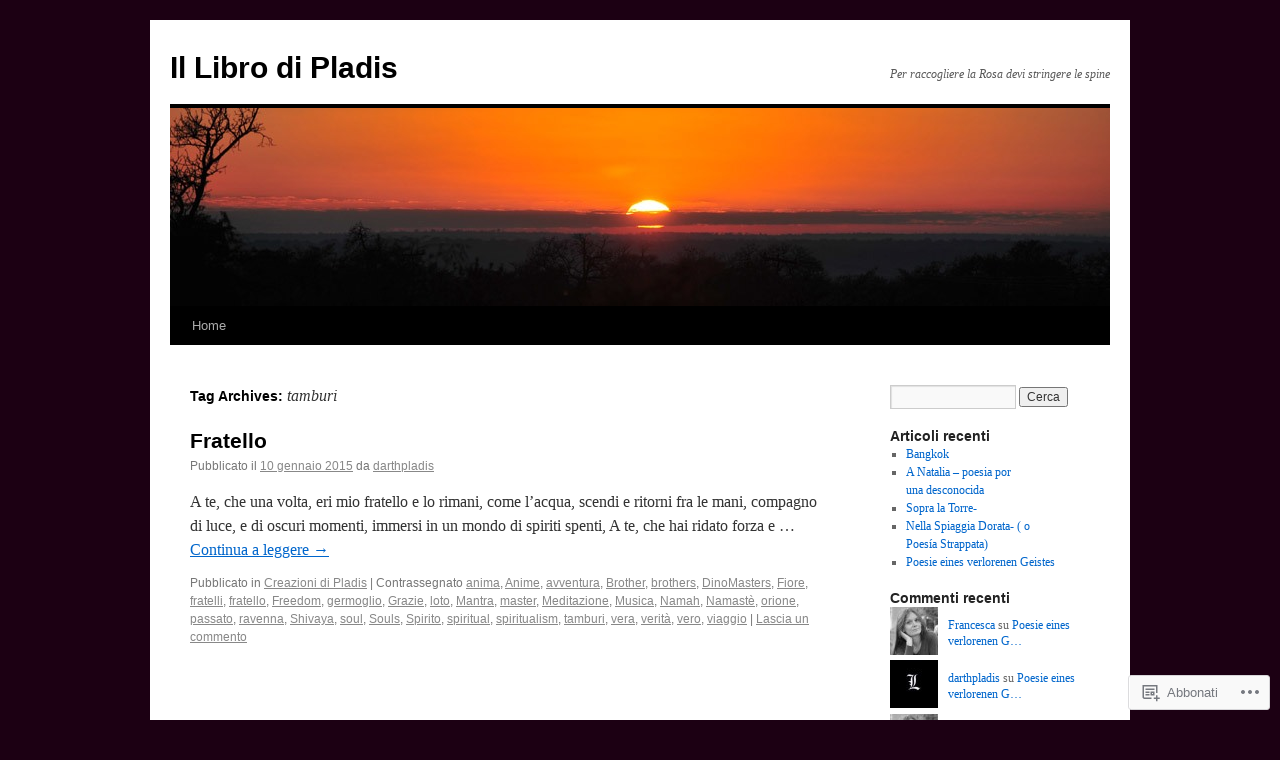

--- FILE ---
content_type: text/html; charset=UTF-8
request_url: https://illibrodidarthpladisilsaggio.wordpress.com/tag/tamburi/
body_size: 17714
content:
<!DOCTYPE html>
<html lang="it-IT">
<head>
<meta charset="UTF-8" />
<title>
tamburi | Il Libro di Pladis</title>
<link rel="profile" href="https://gmpg.org/xfn/11" />
<link rel="stylesheet" type="text/css" media="all" href="https://s0.wp.com/wp-content/themes/pub/twentyten/style.css?m=1659017451i&amp;ver=20190507" />
<link rel="pingback" href="https://illibrodidarthpladisilsaggio.wordpress.com/xmlrpc.php">
<meta name='robots' content='max-image-preview:large' />
<link rel='dns-prefetch' href='//s0.wp.com' />
<link rel="alternate" type="application/rss+xml" title="Il Libro di Pladis &raquo; Feed" href="https://illibrodidarthpladisilsaggio.wordpress.com/feed/" />
<link rel="alternate" type="application/rss+xml" title="Il Libro di Pladis &raquo; Feed dei commenti" href="https://illibrodidarthpladisilsaggio.wordpress.com/comments/feed/" />
<link rel="alternate" type="application/rss+xml" title="Il Libro di Pladis &raquo; tamburi Feed del tag" href="https://illibrodidarthpladisilsaggio.wordpress.com/tag/tamburi/feed/" />
	<script type="text/javascript">
		/* <![CDATA[ */
		function addLoadEvent(func) {
			var oldonload = window.onload;
			if (typeof window.onload != 'function') {
				window.onload = func;
			} else {
				window.onload = function () {
					oldonload();
					func();
				}
			}
		}
		/* ]]> */
	</script>
	<style id='wp-emoji-styles-inline-css'>

	img.wp-smiley, img.emoji {
		display: inline !important;
		border: none !important;
		box-shadow: none !important;
		height: 1em !important;
		width: 1em !important;
		margin: 0 0.07em !important;
		vertical-align: -0.1em !important;
		background: none !important;
		padding: 0 !important;
	}
/*# sourceURL=wp-emoji-styles-inline-css */
</style>
<link crossorigin='anonymous' rel='stylesheet' id='all-css-2-1' href='/wp-content/plugins/gutenberg-core/v22.2.0/build/styles/block-library/style.css?m=1764855221i&cssminify=yes' type='text/css' media='all' />
<style id='wp-block-library-inline-css'>
.has-text-align-justify {
	text-align:justify;
}
.has-text-align-justify{text-align:justify;}

/*# sourceURL=wp-block-library-inline-css */
</style><style id='global-styles-inline-css'>
:root{--wp--preset--aspect-ratio--square: 1;--wp--preset--aspect-ratio--4-3: 4/3;--wp--preset--aspect-ratio--3-4: 3/4;--wp--preset--aspect-ratio--3-2: 3/2;--wp--preset--aspect-ratio--2-3: 2/3;--wp--preset--aspect-ratio--16-9: 16/9;--wp--preset--aspect-ratio--9-16: 9/16;--wp--preset--color--black: #000;--wp--preset--color--cyan-bluish-gray: #abb8c3;--wp--preset--color--white: #fff;--wp--preset--color--pale-pink: #f78da7;--wp--preset--color--vivid-red: #cf2e2e;--wp--preset--color--luminous-vivid-orange: #ff6900;--wp--preset--color--luminous-vivid-amber: #fcb900;--wp--preset--color--light-green-cyan: #7bdcb5;--wp--preset--color--vivid-green-cyan: #00d084;--wp--preset--color--pale-cyan-blue: #8ed1fc;--wp--preset--color--vivid-cyan-blue: #0693e3;--wp--preset--color--vivid-purple: #9b51e0;--wp--preset--color--blue: #0066cc;--wp--preset--color--medium-gray: #666;--wp--preset--color--light-gray: #f1f1f1;--wp--preset--gradient--vivid-cyan-blue-to-vivid-purple: linear-gradient(135deg,rgb(6,147,227) 0%,rgb(155,81,224) 100%);--wp--preset--gradient--light-green-cyan-to-vivid-green-cyan: linear-gradient(135deg,rgb(122,220,180) 0%,rgb(0,208,130) 100%);--wp--preset--gradient--luminous-vivid-amber-to-luminous-vivid-orange: linear-gradient(135deg,rgb(252,185,0) 0%,rgb(255,105,0) 100%);--wp--preset--gradient--luminous-vivid-orange-to-vivid-red: linear-gradient(135deg,rgb(255,105,0) 0%,rgb(207,46,46) 100%);--wp--preset--gradient--very-light-gray-to-cyan-bluish-gray: linear-gradient(135deg,rgb(238,238,238) 0%,rgb(169,184,195) 100%);--wp--preset--gradient--cool-to-warm-spectrum: linear-gradient(135deg,rgb(74,234,220) 0%,rgb(151,120,209) 20%,rgb(207,42,186) 40%,rgb(238,44,130) 60%,rgb(251,105,98) 80%,rgb(254,248,76) 100%);--wp--preset--gradient--blush-light-purple: linear-gradient(135deg,rgb(255,206,236) 0%,rgb(152,150,240) 100%);--wp--preset--gradient--blush-bordeaux: linear-gradient(135deg,rgb(254,205,165) 0%,rgb(254,45,45) 50%,rgb(107,0,62) 100%);--wp--preset--gradient--luminous-dusk: linear-gradient(135deg,rgb(255,203,112) 0%,rgb(199,81,192) 50%,rgb(65,88,208) 100%);--wp--preset--gradient--pale-ocean: linear-gradient(135deg,rgb(255,245,203) 0%,rgb(182,227,212) 50%,rgb(51,167,181) 100%);--wp--preset--gradient--electric-grass: linear-gradient(135deg,rgb(202,248,128) 0%,rgb(113,206,126) 100%);--wp--preset--gradient--midnight: linear-gradient(135deg,rgb(2,3,129) 0%,rgb(40,116,252) 100%);--wp--preset--font-size--small: 13px;--wp--preset--font-size--medium: 20px;--wp--preset--font-size--large: 36px;--wp--preset--font-size--x-large: 42px;--wp--preset--font-family--albert-sans: 'Albert Sans', sans-serif;--wp--preset--font-family--alegreya: Alegreya, serif;--wp--preset--font-family--arvo: Arvo, serif;--wp--preset--font-family--bodoni-moda: 'Bodoni Moda', serif;--wp--preset--font-family--bricolage-grotesque: 'Bricolage Grotesque', sans-serif;--wp--preset--font-family--cabin: Cabin, sans-serif;--wp--preset--font-family--chivo: Chivo, sans-serif;--wp--preset--font-family--commissioner: Commissioner, sans-serif;--wp--preset--font-family--cormorant: Cormorant, serif;--wp--preset--font-family--courier-prime: 'Courier Prime', monospace;--wp--preset--font-family--crimson-pro: 'Crimson Pro', serif;--wp--preset--font-family--dm-mono: 'DM Mono', monospace;--wp--preset--font-family--dm-sans: 'DM Sans', sans-serif;--wp--preset--font-family--dm-serif-display: 'DM Serif Display', serif;--wp--preset--font-family--domine: Domine, serif;--wp--preset--font-family--eb-garamond: 'EB Garamond', serif;--wp--preset--font-family--epilogue: Epilogue, sans-serif;--wp--preset--font-family--fahkwang: Fahkwang, sans-serif;--wp--preset--font-family--figtree: Figtree, sans-serif;--wp--preset--font-family--fira-sans: 'Fira Sans', sans-serif;--wp--preset--font-family--fjalla-one: 'Fjalla One', sans-serif;--wp--preset--font-family--fraunces: Fraunces, serif;--wp--preset--font-family--gabarito: Gabarito, system-ui;--wp--preset--font-family--ibm-plex-mono: 'IBM Plex Mono', monospace;--wp--preset--font-family--ibm-plex-sans: 'IBM Plex Sans', sans-serif;--wp--preset--font-family--ibarra-real-nova: 'Ibarra Real Nova', serif;--wp--preset--font-family--instrument-serif: 'Instrument Serif', serif;--wp--preset--font-family--inter: Inter, sans-serif;--wp--preset--font-family--josefin-sans: 'Josefin Sans', sans-serif;--wp--preset--font-family--jost: Jost, sans-serif;--wp--preset--font-family--libre-baskerville: 'Libre Baskerville', serif;--wp--preset--font-family--libre-franklin: 'Libre Franklin', sans-serif;--wp--preset--font-family--literata: Literata, serif;--wp--preset--font-family--lora: Lora, serif;--wp--preset--font-family--merriweather: Merriweather, serif;--wp--preset--font-family--montserrat: Montserrat, sans-serif;--wp--preset--font-family--newsreader: Newsreader, serif;--wp--preset--font-family--noto-sans-mono: 'Noto Sans Mono', sans-serif;--wp--preset--font-family--nunito: Nunito, sans-serif;--wp--preset--font-family--open-sans: 'Open Sans', sans-serif;--wp--preset--font-family--overpass: Overpass, sans-serif;--wp--preset--font-family--pt-serif: 'PT Serif', serif;--wp--preset--font-family--petrona: Petrona, serif;--wp--preset--font-family--piazzolla: Piazzolla, serif;--wp--preset--font-family--playfair-display: 'Playfair Display', serif;--wp--preset--font-family--plus-jakarta-sans: 'Plus Jakarta Sans', sans-serif;--wp--preset--font-family--poppins: Poppins, sans-serif;--wp--preset--font-family--raleway: Raleway, sans-serif;--wp--preset--font-family--roboto: Roboto, sans-serif;--wp--preset--font-family--roboto-slab: 'Roboto Slab', serif;--wp--preset--font-family--rubik: Rubik, sans-serif;--wp--preset--font-family--rufina: Rufina, serif;--wp--preset--font-family--sora: Sora, sans-serif;--wp--preset--font-family--source-sans-3: 'Source Sans 3', sans-serif;--wp--preset--font-family--source-serif-4: 'Source Serif 4', serif;--wp--preset--font-family--space-mono: 'Space Mono', monospace;--wp--preset--font-family--syne: Syne, sans-serif;--wp--preset--font-family--texturina: Texturina, serif;--wp--preset--font-family--urbanist: Urbanist, sans-serif;--wp--preset--font-family--work-sans: 'Work Sans', sans-serif;--wp--preset--spacing--20: 0.44rem;--wp--preset--spacing--30: 0.67rem;--wp--preset--spacing--40: 1rem;--wp--preset--spacing--50: 1.5rem;--wp--preset--spacing--60: 2.25rem;--wp--preset--spacing--70: 3.38rem;--wp--preset--spacing--80: 5.06rem;--wp--preset--shadow--natural: 6px 6px 9px rgba(0, 0, 0, 0.2);--wp--preset--shadow--deep: 12px 12px 50px rgba(0, 0, 0, 0.4);--wp--preset--shadow--sharp: 6px 6px 0px rgba(0, 0, 0, 0.2);--wp--preset--shadow--outlined: 6px 6px 0px -3px rgb(255, 255, 255), 6px 6px rgb(0, 0, 0);--wp--preset--shadow--crisp: 6px 6px 0px rgb(0, 0, 0);}:where(.is-layout-flex){gap: 0.5em;}:where(.is-layout-grid){gap: 0.5em;}body .is-layout-flex{display: flex;}.is-layout-flex{flex-wrap: wrap;align-items: center;}.is-layout-flex > :is(*, div){margin: 0;}body .is-layout-grid{display: grid;}.is-layout-grid > :is(*, div){margin: 0;}:where(.wp-block-columns.is-layout-flex){gap: 2em;}:where(.wp-block-columns.is-layout-grid){gap: 2em;}:where(.wp-block-post-template.is-layout-flex){gap: 1.25em;}:where(.wp-block-post-template.is-layout-grid){gap: 1.25em;}.has-black-color{color: var(--wp--preset--color--black) !important;}.has-cyan-bluish-gray-color{color: var(--wp--preset--color--cyan-bluish-gray) !important;}.has-white-color{color: var(--wp--preset--color--white) !important;}.has-pale-pink-color{color: var(--wp--preset--color--pale-pink) !important;}.has-vivid-red-color{color: var(--wp--preset--color--vivid-red) !important;}.has-luminous-vivid-orange-color{color: var(--wp--preset--color--luminous-vivid-orange) !important;}.has-luminous-vivid-amber-color{color: var(--wp--preset--color--luminous-vivid-amber) !important;}.has-light-green-cyan-color{color: var(--wp--preset--color--light-green-cyan) !important;}.has-vivid-green-cyan-color{color: var(--wp--preset--color--vivid-green-cyan) !important;}.has-pale-cyan-blue-color{color: var(--wp--preset--color--pale-cyan-blue) !important;}.has-vivid-cyan-blue-color{color: var(--wp--preset--color--vivid-cyan-blue) !important;}.has-vivid-purple-color{color: var(--wp--preset--color--vivid-purple) !important;}.has-black-background-color{background-color: var(--wp--preset--color--black) !important;}.has-cyan-bluish-gray-background-color{background-color: var(--wp--preset--color--cyan-bluish-gray) !important;}.has-white-background-color{background-color: var(--wp--preset--color--white) !important;}.has-pale-pink-background-color{background-color: var(--wp--preset--color--pale-pink) !important;}.has-vivid-red-background-color{background-color: var(--wp--preset--color--vivid-red) !important;}.has-luminous-vivid-orange-background-color{background-color: var(--wp--preset--color--luminous-vivid-orange) !important;}.has-luminous-vivid-amber-background-color{background-color: var(--wp--preset--color--luminous-vivid-amber) !important;}.has-light-green-cyan-background-color{background-color: var(--wp--preset--color--light-green-cyan) !important;}.has-vivid-green-cyan-background-color{background-color: var(--wp--preset--color--vivid-green-cyan) !important;}.has-pale-cyan-blue-background-color{background-color: var(--wp--preset--color--pale-cyan-blue) !important;}.has-vivid-cyan-blue-background-color{background-color: var(--wp--preset--color--vivid-cyan-blue) !important;}.has-vivid-purple-background-color{background-color: var(--wp--preset--color--vivid-purple) !important;}.has-black-border-color{border-color: var(--wp--preset--color--black) !important;}.has-cyan-bluish-gray-border-color{border-color: var(--wp--preset--color--cyan-bluish-gray) !important;}.has-white-border-color{border-color: var(--wp--preset--color--white) !important;}.has-pale-pink-border-color{border-color: var(--wp--preset--color--pale-pink) !important;}.has-vivid-red-border-color{border-color: var(--wp--preset--color--vivid-red) !important;}.has-luminous-vivid-orange-border-color{border-color: var(--wp--preset--color--luminous-vivid-orange) !important;}.has-luminous-vivid-amber-border-color{border-color: var(--wp--preset--color--luminous-vivid-amber) !important;}.has-light-green-cyan-border-color{border-color: var(--wp--preset--color--light-green-cyan) !important;}.has-vivid-green-cyan-border-color{border-color: var(--wp--preset--color--vivid-green-cyan) !important;}.has-pale-cyan-blue-border-color{border-color: var(--wp--preset--color--pale-cyan-blue) !important;}.has-vivid-cyan-blue-border-color{border-color: var(--wp--preset--color--vivid-cyan-blue) !important;}.has-vivid-purple-border-color{border-color: var(--wp--preset--color--vivid-purple) !important;}.has-vivid-cyan-blue-to-vivid-purple-gradient-background{background: var(--wp--preset--gradient--vivid-cyan-blue-to-vivid-purple) !important;}.has-light-green-cyan-to-vivid-green-cyan-gradient-background{background: var(--wp--preset--gradient--light-green-cyan-to-vivid-green-cyan) !important;}.has-luminous-vivid-amber-to-luminous-vivid-orange-gradient-background{background: var(--wp--preset--gradient--luminous-vivid-amber-to-luminous-vivid-orange) !important;}.has-luminous-vivid-orange-to-vivid-red-gradient-background{background: var(--wp--preset--gradient--luminous-vivid-orange-to-vivid-red) !important;}.has-very-light-gray-to-cyan-bluish-gray-gradient-background{background: var(--wp--preset--gradient--very-light-gray-to-cyan-bluish-gray) !important;}.has-cool-to-warm-spectrum-gradient-background{background: var(--wp--preset--gradient--cool-to-warm-spectrum) !important;}.has-blush-light-purple-gradient-background{background: var(--wp--preset--gradient--blush-light-purple) !important;}.has-blush-bordeaux-gradient-background{background: var(--wp--preset--gradient--blush-bordeaux) !important;}.has-luminous-dusk-gradient-background{background: var(--wp--preset--gradient--luminous-dusk) !important;}.has-pale-ocean-gradient-background{background: var(--wp--preset--gradient--pale-ocean) !important;}.has-electric-grass-gradient-background{background: var(--wp--preset--gradient--electric-grass) !important;}.has-midnight-gradient-background{background: var(--wp--preset--gradient--midnight) !important;}.has-small-font-size{font-size: var(--wp--preset--font-size--small) !important;}.has-medium-font-size{font-size: var(--wp--preset--font-size--medium) !important;}.has-large-font-size{font-size: var(--wp--preset--font-size--large) !important;}.has-x-large-font-size{font-size: var(--wp--preset--font-size--x-large) !important;}.has-albert-sans-font-family{font-family: var(--wp--preset--font-family--albert-sans) !important;}.has-alegreya-font-family{font-family: var(--wp--preset--font-family--alegreya) !important;}.has-arvo-font-family{font-family: var(--wp--preset--font-family--arvo) !important;}.has-bodoni-moda-font-family{font-family: var(--wp--preset--font-family--bodoni-moda) !important;}.has-bricolage-grotesque-font-family{font-family: var(--wp--preset--font-family--bricolage-grotesque) !important;}.has-cabin-font-family{font-family: var(--wp--preset--font-family--cabin) !important;}.has-chivo-font-family{font-family: var(--wp--preset--font-family--chivo) !important;}.has-commissioner-font-family{font-family: var(--wp--preset--font-family--commissioner) !important;}.has-cormorant-font-family{font-family: var(--wp--preset--font-family--cormorant) !important;}.has-courier-prime-font-family{font-family: var(--wp--preset--font-family--courier-prime) !important;}.has-crimson-pro-font-family{font-family: var(--wp--preset--font-family--crimson-pro) !important;}.has-dm-mono-font-family{font-family: var(--wp--preset--font-family--dm-mono) !important;}.has-dm-sans-font-family{font-family: var(--wp--preset--font-family--dm-sans) !important;}.has-dm-serif-display-font-family{font-family: var(--wp--preset--font-family--dm-serif-display) !important;}.has-domine-font-family{font-family: var(--wp--preset--font-family--domine) !important;}.has-eb-garamond-font-family{font-family: var(--wp--preset--font-family--eb-garamond) !important;}.has-epilogue-font-family{font-family: var(--wp--preset--font-family--epilogue) !important;}.has-fahkwang-font-family{font-family: var(--wp--preset--font-family--fahkwang) !important;}.has-figtree-font-family{font-family: var(--wp--preset--font-family--figtree) !important;}.has-fira-sans-font-family{font-family: var(--wp--preset--font-family--fira-sans) !important;}.has-fjalla-one-font-family{font-family: var(--wp--preset--font-family--fjalla-one) !important;}.has-fraunces-font-family{font-family: var(--wp--preset--font-family--fraunces) !important;}.has-gabarito-font-family{font-family: var(--wp--preset--font-family--gabarito) !important;}.has-ibm-plex-mono-font-family{font-family: var(--wp--preset--font-family--ibm-plex-mono) !important;}.has-ibm-plex-sans-font-family{font-family: var(--wp--preset--font-family--ibm-plex-sans) !important;}.has-ibarra-real-nova-font-family{font-family: var(--wp--preset--font-family--ibarra-real-nova) !important;}.has-instrument-serif-font-family{font-family: var(--wp--preset--font-family--instrument-serif) !important;}.has-inter-font-family{font-family: var(--wp--preset--font-family--inter) !important;}.has-josefin-sans-font-family{font-family: var(--wp--preset--font-family--josefin-sans) !important;}.has-jost-font-family{font-family: var(--wp--preset--font-family--jost) !important;}.has-libre-baskerville-font-family{font-family: var(--wp--preset--font-family--libre-baskerville) !important;}.has-libre-franklin-font-family{font-family: var(--wp--preset--font-family--libre-franklin) !important;}.has-literata-font-family{font-family: var(--wp--preset--font-family--literata) !important;}.has-lora-font-family{font-family: var(--wp--preset--font-family--lora) !important;}.has-merriweather-font-family{font-family: var(--wp--preset--font-family--merriweather) !important;}.has-montserrat-font-family{font-family: var(--wp--preset--font-family--montserrat) !important;}.has-newsreader-font-family{font-family: var(--wp--preset--font-family--newsreader) !important;}.has-noto-sans-mono-font-family{font-family: var(--wp--preset--font-family--noto-sans-mono) !important;}.has-nunito-font-family{font-family: var(--wp--preset--font-family--nunito) !important;}.has-open-sans-font-family{font-family: var(--wp--preset--font-family--open-sans) !important;}.has-overpass-font-family{font-family: var(--wp--preset--font-family--overpass) !important;}.has-pt-serif-font-family{font-family: var(--wp--preset--font-family--pt-serif) !important;}.has-petrona-font-family{font-family: var(--wp--preset--font-family--petrona) !important;}.has-piazzolla-font-family{font-family: var(--wp--preset--font-family--piazzolla) !important;}.has-playfair-display-font-family{font-family: var(--wp--preset--font-family--playfair-display) !important;}.has-plus-jakarta-sans-font-family{font-family: var(--wp--preset--font-family--plus-jakarta-sans) !important;}.has-poppins-font-family{font-family: var(--wp--preset--font-family--poppins) !important;}.has-raleway-font-family{font-family: var(--wp--preset--font-family--raleway) !important;}.has-roboto-font-family{font-family: var(--wp--preset--font-family--roboto) !important;}.has-roboto-slab-font-family{font-family: var(--wp--preset--font-family--roboto-slab) !important;}.has-rubik-font-family{font-family: var(--wp--preset--font-family--rubik) !important;}.has-rufina-font-family{font-family: var(--wp--preset--font-family--rufina) !important;}.has-sora-font-family{font-family: var(--wp--preset--font-family--sora) !important;}.has-source-sans-3-font-family{font-family: var(--wp--preset--font-family--source-sans-3) !important;}.has-source-serif-4-font-family{font-family: var(--wp--preset--font-family--source-serif-4) !important;}.has-space-mono-font-family{font-family: var(--wp--preset--font-family--space-mono) !important;}.has-syne-font-family{font-family: var(--wp--preset--font-family--syne) !important;}.has-texturina-font-family{font-family: var(--wp--preset--font-family--texturina) !important;}.has-urbanist-font-family{font-family: var(--wp--preset--font-family--urbanist) !important;}.has-work-sans-font-family{font-family: var(--wp--preset--font-family--work-sans) !important;}
/*# sourceURL=global-styles-inline-css */
</style>

<style id='classic-theme-styles-inline-css'>
/*! This file is auto-generated */
.wp-block-button__link{color:#fff;background-color:#32373c;border-radius:9999px;box-shadow:none;text-decoration:none;padding:calc(.667em + 2px) calc(1.333em + 2px);font-size:1.125em}.wp-block-file__button{background:#32373c;color:#fff;text-decoration:none}
/*# sourceURL=/wp-includes/css/classic-themes.min.css */
</style>
<link crossorigin='anonymous' rel='stylesheet' id='all-css-4-1' href='/_static/??-eJyNj+sOgjAMhV/I0oBG8YfxWdioON0t65Dw9hZIvMSE+KdpT853doZDBB18Jp8x2r4znlEHZYO+M1ZFWRclsHHREiR6FDtsDeeXAziPlgrNvMGPINfDOyuR6C42eXI4ak1DlpzY1rAhCgNKxUTMINOZ3kG+Csg/3CJj7BXmQYRRVFwK/uedfwHzm2ulEkloJ2uH4vo416COAkiVJpvgvw642MakCT27U7mvy3pbVcfD7QlstJXp&cssminify=yes' type='text/css' media='all' />
<style id='jetpack-global-styles-frontend-style-inline-css'>
:root { --font-headings: unset; --font-base: unset; --font-headings-default: -apple-system,BlinkMacSystemFont,"Segoe UI",Roboto,Oxygen-Sans,Ubuntu,Cantarell,"Helvetica Neue",sans-serif; --font-base-default: -apple-system,BlinkMacSystemFont,"Segoe UI",Roboto,Oxygen-Sans,Ubuntu,Cantarell,"Helvetica Neue",sans-serif;}
/*# sourceURL=jetpack-global-styles-frontend-style-inline-css */
</style>
<link crossorigin='anonymous' rel='stylesheet' id='all-css-6-1' href='/wp-content/themes/h4/global.css?m=1420737423i&cssminify=yes' type='text/css' media='all' />
<script type="text/javascript" id="wpcom-actionbar-placeholder-js-extra">
/* <![CDATA[ */
var actionbardata = {"siteID":"18744714","postID":"0","siteURL":"https://illibrodidarthpladisilsaggio.wordpress.com","xhrURL":"https://illibrodidarthpladisilsaggio.wordpress.com/wp-admin/admin-ajax.php","nonce":"761f12cbc2","isLoggedIn":"","statusMessage":"","subsEmailDefault":"instantly","proxyScriptUrl":"https://s0.wp.com/wp-content/js/wpcom-proxy-request.js?m=1513050504i&amp;ver=20211021","i18n":{"followedText":"I nuovi articoli del sito saranno visibili sul tuo \u003Ca href=\"https://wordpress.com/reader\"\u003EReader\u003C/a\u003E","foldBar":"Riduci la barra","unfoldBar":"Espandi la barra","shortLinkCopied":"Shortlink copiato negli appunti."}};
//# sourceURL=wpcom-actionbar-placeholder-js-extra
/* ]]> */
</script>
<script type="text/javascript" id="jetpack-mu-wpcom-settings-js-before">
/* <![CDATA[ */
var JETPACK_MU_WPCOM_SETTINGS = {"assetsUrl":"https://s0.wp.com/wp-content/mu-plugins/jetpack-mu-wpcom-plugin/moon/jetpack_vendor/automattic/jetpack-mu-wpcom/src/build/"};
//# sourceURL=jetpack-mu-wpcom-settings-js-before
/* ]]> */
</script>
<script crossorigin='anonymous' type='text/javascript'  src='/wp-content/js/rlt-proxy.js?m=1720530689i'></script>
<script type="text/javascript" id="rlt-proxy-js-after">
/* <![CDATA[ */
	rltInitialize( {"token":null,"iframeOrigins":["https:\/\/widgets.wp.com"]} );
//# sourceURL=rlt-proxy-js-after
/* ]]> */
</script>
<link rel="EditURI" type="application/rsd+xml" title="RSD" href="https://illibrodidarthpladisilsaggio.wordpress.com/xmlrpc.php?rsd" />
<meta name="generator" content="WordPress.com" />

<!-- Jetpack Open Graph Tags -->
<meta property="og:type" content="website" />
<meta property="og:title" content="tamburi &#8211; Il Libro di Pladis" />
<meta property="og:url" content="https://illibrodidarthpladisilsaggio.wordpress.com/tag/tamburi/" />
<meta property="og:site_name" content="Il Libro di Pladis" />
<meta property="og:image" content="https://s0.wp.com/i/blank.jpg?m=1383295312i" />
<meta property="og:image:width" content="200" />
<meta property="og:image:height" content="200" />
<meta property="og:image:alt" content="" />
<meta property="og:locale" content="it_IT" />
<meta property="fb:app_id" content="249643311490" />

<!-- End Jetpack Open Graph Tags -->
<link rel="shortcut icon" type="image/x-icon" href="https://s0.wp.com/i/favicon.ico?m=1713425267i" sizes="16x16 24x24 32x32 48x48" />
<link rel="icon" type="image/x-icon" href="https://s0.wp.com/i/favicon.ico?m=1713425267i" sizes="16x16 24x24 32x32 48x48" />
<link rel="apple-touch-icon" href="https://s0.wp.com/i/webclip.png?m=1713868326i" />
<link rel='openid.server' href='https://illibrodidarthpladisilsaggio.wordpress.com/?openidserver=1' />
<link rel='openid.delegate' href='https://illibrodidarthpladisilsaggio.wordpress.com/' />
<link rel="search" type="application/opensearchdescription+xml" href="https://illibrodidarthpladisilsaggio.wordpress.com/osd.xml" title="Il Libro di Pladis" />
<link rel="search" type="application/opensearchdescription+xml" href="https://s1.wp.com/opensearch.xml" title="WordPress.com" />
<meta name="theme-color" content="#1c0013" />
		<style type="text/css">
			.recentcomments a {
				display: inline !important;
				padding: 0 !important;
				margin: 0 !important;
			}

			table.recentcommentsavatartop img.avatar, table.recentcommentsavatarend img.avatar {
				border: 0px;
				margin: 0;
			}

			table.recentcommentsavatartop a, table.recentcommentsavatarend a {
				border: 0px !important;
				background-color: transparent !important;
			}

			td.recentcommentsavatarend, td.recentcommentsavatartop {
				padding: 0px 0px 1px 0px;
				margin: 0px;
			}

			td.recentcommentstextend {
				border: none !important;
				padding: 0px 0px 2px 10px;
			}

			.rtl td.recentcommentstextend {
				padding: 0px 10px 2px 0px;
			}

			td.recentcommentstexttop {
				border: none;
				padding: 0px 0px 0px 10px;
			}

			.rtl td.recentcommentstexttop {
				padding: 0px 10px 0px 0px;
			}
		</style>
		<meta name="description" content="Post su tamburi scritto da darthpladis" />
<style type="text/css" id="custom-background-css">
body.custom-background { background-color: #1c0013; }
</style>
	<style type="text/css" id="custom-colors-css">#access ul li.current_page_item > a, #access ul li.current_page_parent > a, #access ul li.current-menu-ancestor > a, #access ul li.current-menu-item > a, #access ul li.current-menu-parent > a { color: #FFFFFF;}
#access li:hover > a, #access ul ul *:hover > a { fg2: #ffffff;}
#access a { color: #AAAAAA;}
.entry-meta a:link, .entry-utility a:link { color: #888888;}
body { background-color: #f1f1f1;}
</style>
<link crossorigin='anonymous' rel='stylesheet' id='all-css-0-3' href='/_static/??-eJyNjMEKgzAQBX9Ifdha9CJ+StF1KdFkN7gJ+X0RbM89zjAMSqxJJbEkhFxHnz9ODBunONN+M4Kq4O2EsHil3WDFRT4aMqvw/yHomj0baD40G/tf9BXXcApj27+ej6Hr2247ASkBO20=&cssminify=yes' type='text/css' media='all' />
</head>

<body class="archive tag tag-tamburi tag-3878745 custom-background wp-theme-pubtwentyten customizer-styles-applied single-author jetpack-reblog-enabled">
<div id="wrapper" class="hfeed">
	<div id="header">
		<div id="masthead">
			<div id="branding" role="banner">
								<div id="site-title">
					<span>
						<a href="https://illibrodidarthpladisilsaggio.wordpress.com/" title="Il Libro di Pladis" rel="home">Il Libro di Pladis</a>
					</span>
				</div>
				<div id="site-description">Per raccogliere la Rosa devi stringere le spine</div>

									<a class="home-link" href="https://illibrodidarthpladisilsaggio.wordpress.com/" title="Il Libro di Pladis" rel="home">
						<img src="https://illibrodidarthpladisilsaggio.wordpress.com/wp-content/themes/pub/twentyten/images/headers/sunset.jpg?m=1610459589i" width="940" height="198" alt="" />
					</a>
								</div><!-- #branding -->

			<div id="access" role="navigation">
								<div class="skip-link screen-reader-text"><a href="#content" title="Vai al contenuto">Vai al contenuto</a></div>
				<div class="menu"><ul>
<li ><a href="https://illibrodidarthpladisilsaggio.wordpress.com/">Home</a></li></ul></div>
			</div><!-- #access -->
		</div><!-- #masthead -->
	</div><!-- #header -->

	<div id="main">

		<div id="container">
			<div id="content" role="main">

				<h1 class="page-title">Tag Archives: <span>tamburi</span></h1>

				



	
			<div id="post-1924" class="post-1924 post type-post status-publish format-standard hentry category-creazioni-di-pladis tag-anima tag-anime tag-avventura tag-brother tag-brothers tag-dinomasters tag-fiore tag-fratelli tag-fratello tag-freedom tag-germoglio tag-grazie tag-loto tag-mantra tag-master tag-meditazione tag-musica tag-namah tag-namaste tag-orione tag-passato tag-ravenna tag-shivaya tag-soul tag-souls tag-spirito tag-spiritual tag-spiritualism tag-tamburi tag-vera tag-verita tag-vero tag-viaggio">
			<h2 class="entry-title"><a href="https://illibrodidarthpladisilsaggio.wordpress.com/2015/01/10/fratello/" rel="bookmark">Fratello</a></h2>

			<div class="entry-meta">
				<span class="meta-prep meta-prep-author">Pubblicato il</span> <a href="https://illibrodidarthpladisilsaggio.wordpress.com/2015/01/10/fratello/" title="01:13" rel="bookmark"><span class="entry-date">10 gennaio 2015</span></a> <span class="meta-sep">da</span> <span class="author vcard"><a class="url fn n" href="https://illibrodidarthpladisilsaggio.wordpress.com/author/darthpladis/" title="Vedi tutti gli articoli di darthpladis">darthpladis</a></span>			</div><!-- .entry-meta -->

					<div class="entry-summary">
				<p>A te, che una volta, eri mio fratello e lo rimani, come l&#8217;acqua, scendi e ritorni fra le mani, compagno di luce, e di oscuri momenti, immersi in un mondo di spiriti spenti, A te, che hai ridato forza e &hellip; <a href="https://illibrodidarthpladisilsaggio.wordpress.com/2015/01/10/fratello/">Continua a leggere <span class="meta-nav">&rarr;</span></a></p>
			</div><!-- .entry-summary -->
	
			<div class="entry-utility">
													<span class="cat-links">
						<span class="entry-utility-prep entry-utility-prep-cat-links">Pubblicato in</span> <a href="https://illibrodidarthpladisilsaggio.wordpress.com/category/creazioni-di-pladis/" rel="category tag">Creazioni di Pladis</a>					</span>
					<span class="meta-sep">|</span>
				
								<span class="tag-links">
					<span class="entry-utility-prep entry-utility-prep-tag-links">Contrassegnato</span> <a href="https://illibrodidarthpladisilsaggio.wordpress.com/tag/anima/" rel="tag">anima</a>, <a href="https://illibrodidarthpladisilsaggio.wordpress.com/tag/anime/" rel="tag">Anime</a>, <a href="https://illibrodidarthpladisilsaggio.wordpress.com/tag/avventura/" rel="tag">avventura</a>, <a href="https://illibrodidarthpladisilsaggio.wordpress.com/tag/brother/" rel="tag">Brother</a>, <a href="https://illibrodidarthpladisilsaggio.wordpress.com/tag/brothers/" rel="tag">brothers</a>, <a href="https://illibrodidarthpladisilsaggio.wordpress.com/tag/dinomasters/" rel="tag">DinoMasters</a>, <a href="https://illibrodidarthpladisilsaggio.wordpress.com/tag/fiore/" rel="tag">Fiore</a>, <a href="https://illibrodidarthpladisilsaggio.wordpress.com/tag/fratelli/" rel="tag">fratelli</a>, <a href="https://illibrodidarthpladisilsaggio.wordpress.com/tag/fratello/" rel="tag">fratello</a>, <a href="https://illibrodidarthpladisilsaggio.wordpress.com/tag/freedom/" rel="tag">Freedom</a>, <a href="https://illibrodidarthpladisilsaggio.wordpress.com/tag/germoglio/" rel="tag">germoglio</a>, <a href="https://illibrodidarthpladisilsaggio.wordpress.com/tag/grazie/" rel="tag">Grazie</a>, <a href="https://illibrodidarthpladisilsaggio.wordpress.com/tag/loto/" rel="tag">loto</a>, <a href="https://illibrodidarthpladisilsaggio.wordpress.com/tag/mantra/" rel="tag">Mantra</a>, <a href="https://illibrodidarthpladisilsaggio.wordpress.com/tag/master/" rel="tag">master</a>, <a href="https://illibrodidarthpladisilsaggio.wordpress.com/tag/meditazione/" rel="tag">Meditazione</a>, <a href="https://illibrodidarthpladisilsaggio.wordpress.com/tag/musica/" rel="tag">Musica</a>, <a href="https://illibrodidarthpladisilsaggio.wordpress.com/tag/namah/" rel="tag">Namah</a>, <a href="https://illibrodidarthpladisilsaggio.wordpress.com/tag/namaste/" rel="tag">Namastè</a>, <a href="https://illibrodidarthpladisilsaggio.wordpress.com/tag/orione/" rel="tag">orione</a>, <a href="https://illibrodidarthpladisilsaggio.wordpress.com/tag/passato/" rel="tag">passato</a>, <a href="https://illibrodidarthpladisilsaggio.wordpress.com/tag/ravenna/" rel="tag">ravenna</a>, <a href="https://illibrodidarthpladisilsaggio.wordpress.com/tag/shivaya/" rel="tag">Shivaya</a>, <a href="https://illibrodidarthpladisilsaggio.wordpress.com/tag/soul/" rel="tag">soul</a>, <a href="https://illibrodidarthpladisilsaggio.wordpress.com/tag/souls/" rel="tag">Souls</a>, <a href="https://illibrodidarthpladisilsaggio.wordpress.com/tag/spirito/" rel="tag">Spirito</a>, <a href="https://illibrodidarthpladisilsaggio.wordpress.com/tag/spiritual/" rel="tag">spiritual</a>, <a href="https://illibrodidarthpladisilsaggio.wordpress.com/tag/spiritualism/" rel="tag">spiritualism</a>, <a href="https://illibrodidarthpladisilsaggio.wordpress.com/tag/tamburi/" rel="tag">tamburi</a>, <a href="https://illibrodidarthpladisilsaggio.wordpress.com/tag/vera/" rel="tag">vera</a>, <a href="https://illibrodidarthpladisilsaggio.wordpress.com/tag/verita/" rel="tag">verità</a>, <a href="https://illibrodidarthpladisilsaggio.wordpress.com/tag/vero/" rel="tag">vero</a>, <a href="https://illibrodidarthpladisilsaggio.wordpress.com/tag/viaggio/" rel="tag">viaggio</a>				</span>
				<span class="meta-sep">|</span>
				
				<span class="comments-link"><a href="https://illibrodidarthpladisilsaggio.wordpress.com/2015/01/10/fratello/#respond">Lascia un commento</a></span>

							</div><!-- .entry-utility -->
		</div><!-- #post-1924 -->

		
	

			</div><!-- #content -->
		</div><!-- #container -->


		<div id="primary" class="widget-area" role="complementary">
						<ul class="xoxo">

<li id="search-2" class="widget-container widget_search"><form role="search" method="get" id="searchform" class="searchform" action="https://illibrodidarthpladisilsaggio.wordpress.com/">
				<div>
					<label class="screen-reader-text" for="s">Ricerca per:</label>
					<input type="text" value="" name="s" id="s" />
					<input type="submit" id="searchsubmit" value="Cerca" />
				</div>
			</form></li>
		<li id="recent-posts-2" class="widget-container widget_recent_entries">
		<h3 class="widget-title">Articoli recenti</h3>
		<ul>
											<li>
					<a href="https://illibrodidarthpladisilsaggio.wordpress.com/2025/12/04/bangkok/">Bangkok</a>
									</li>
											<li>
					<a href="https://illibrodidarthpladisilsaggio.wordpress.com/2025/09/19/a-natalia-poesia-por-una-desconocida/">A Natalia &#8211; poesia por una&nbsp;desconocida</a>
									</li>
											<li>
					<a href="https://illibrodidarthpladisilsaggio.wordpress.com/2025/05/11/4371/">Sopra la Torre-</a>
									</li>
											<li>
					<a href="https://illibrodidarthpladisilsaggio.wordpress.com/2025/04/19/nella-spiaggia-dorata-o-poesia-strappata/">Nella Spiaggia Dorata- ( o Poesía&nbsp;Strappata)</a>
									</li>
											<li>
					<a href="https://illibrodidarthpladisilsaggio.wordpress.com/2025/02/04/poesie-eines-verlorenen-geistes/">Poesie eines verlorenen&nbsp;Geistes</a>
									</li>
					</ul>

		</li><li id="recent-comments-2" class="widget-container widget_recent_comments"><h3 class="widget-title">Commenti recenti</h3>				<table class="recentcommentsavatar" cellspacing="0" cellpadding="0" border="0">
					<tr><td title="Francesca" class="recentcommentsavatartop" style="height:48px; width:48px;"><a href="http://www.francescapratelli.wordpress.com" rel="nofollow"><img referrerpolicy="no-referrer" alt='Avatar di Francesca' src='https://2.gravatar.com/avatar/2007034cbcd8a84bb23273f1dfd7e8b922eb773dd92af0ef3ba03f5b1ecdee6a?s=48&#038;d=identicon&#038;r=G' srcset='https://2.gravatar.com/avatar/2007034cbcd8a84bb23273f1dfd7e8b922eb773dd92af0ef3ba03f5b1ecdee6a?s=48&#038;d=identicon&#038;r=G 1x, https://2.gravatar.com/avatar/2007034cbcd8a84bb23273f1dfd7e8b922eb773dd92af0ef3ba03f5b1ecdee6a?s=72&#038;d=identicon&#038;r=G 1.5x, https://2.gravatar.com/avatar/2007034cbcd8a84bb23273f1dfd7e8b922eb773dd92af0ef3ba03f5b1ecdee6a?s=96&#038;d=identicon&#038;r=G 2x, https://2.gravatar.com/avatar/2007034cbcd8a84bb23273f1dfd7e8b922eb773dd92af0ef3ba03f5b1ecdee6a?s=144&#038;d=identicon&#038;r=G 3x, https://2.gravatar.com/avatar/2007034cbcd8a84bb23273f1dfd7e8b922eb773dd92af0ef3ba03f5b1ecdee6a?s=192&#038;d=identicon&#038;r=G 4x' class='avatar avatar-48' height='48' width='48' loading='lazy' decoding='async' /></a></td><td class="recentcommentstexttop" style=""><a href="http://www.francescapratelli.wordpress.com" rel="nofollow">Francesca</a> su <a href="https://illibrodidarthpladisilsaggio.wordpress.com/2025/02/04/poesie-eines-verlorenen-geistes/#comment-1529">Poesie eines verlorenen&nbsp;G&hellip;</a></td></tr><tr><td title="darthpladis" class="recentcommentsavatarend" style="height:48px; width:48px;"><a href="https://illibrodidarthpladisilsaggio.wordpress.com" rel="nofollow"><img referrerpolicy="no-referrer" alt='Avatar di darthpladis' src='https://2.gravatar.com/avatar/ba3ab82011f1fa4ad458c5c28909d86c9111633e87915405118cf576ec9174b5?s=48&#038;d=identicon&#038;r=G' srcset='https://2.gravatar.com/avatar/ba3ab82011f1fa4ad458c5c28909d86c9111633e87915405118cf576ec9174b5?s=48&#038;d=identicon&#038;r=G 1x, https://2.gravatar.com/avatar/ba3ab82011f1fa4ad458c5c28909d86c9111633e87915405118cf576ec9174b5?s=72&#038;d=identicon&#038;r=G 1.5x, https://2.gravatar.com/avatar/ba3ab82011f1fa4ad458c5c28909d86c9111633e87915405118cf576ec9174b5?s=96&#038;d=identicon&#038;r=G 2x, https://2.gravatar.com/avatar/ba3ab82011f1fa4ad458c5c28909d86c9111633e87915405118cf576ec9174b5?s=144&#038;d=identicon&#038;r=G 3x, https://2.gravatar.com/avatar/ba3ab82011f1fa4ad458c5c28909d86c9111633e87915405118cf576ec9174b5?s=192&#038;d=identicon&#038;r=G 4x' class='avatar avatar-48' height='48' width='48' loading='lazy' decoding='async' /></a></td><td class="recentcommentstextend" style=""><a href="https://illibrodidarthpladisilsaggio.wordpress.com" rel="nofollow">darthpladis</a> su <a href="https://illibrodidarthpladisilsaggio.wordpress.com/2025/02/04/poesie-eines-verlorenen-geistes/#comment-1528">Poesie eines verlorenen&nbsp;G&hellip;</a></td></tr><tr><td title="Francesca" class="recentcommentsavatarend" style="height:48px; width:48px;"><a href="http://www.francescapratelli.wordpress.com" rel="nofollow"><img referrerpolicy="no-referrer" alt='Avatar di Francesca' src='https://2.gravatar.com/avatar/2007034cbcd8a84bb23273f1dfd7e8b922eb773dd92af0ef3ba03f5b1ecdee6a?s=48&#038;d=identicon&#038;r=G' srcset='https://2.gravatar.com/avatar/2007034cbcd8a84bb23273f1dfd7e8b922eb773dd92af0ef3ba03f5b1ecdee6a?s=48&#038;d=identicon&#038;r=G 1x, https://2.gravatar.com/avatar/2007034cbcd8a84bb23273f1dfd7e8b922eb773dd92af0ef3ba03f5b1ecdee6a?s=72&#038;d=identicon&#038;r=G 1.5x, https://2.gravatar.com/avatar/2007034cbcd8a84bb23273f1dfd7e8b922eb773dd92af0ef3ba03f5b1ecdee6a?s=96&#038;d=identicon&#038;r=G 2x, https://2.gravatar.com/avatar/2007034cbcd8a84bb23273f1dfd7e8b922eb773dd92af0ef3ba03f5b1ecdee6a?s=144&#038;d=identicon&#038;r=G 3x, https://2.gravatar.com/avatar/2007034cbcd8a84bb23273f1dfd7e8b922eb773dd92af0ef3ba03f5b1ecdee6a?s=192&#038;d=identicon&#038;r=G 4x' class='avatar avatar-48' height='48' width='48' loading='lazy' decoding='async' /></a></td><td class="recentcommentstextend" style=""><a href="http://www.francescapratelli.wordpress.com" rel="nofollow">Francesca</a> su <a href="https://illibrodidarthpladisilsaggio.wordpress.com/2025/02/04/poesie-eines-verlorenen-geistes/#comment-1527">Poesie eines verlorenen&nbsp;G&hellip;</a></td></tr><tr><td title="Mélanie" class="recentcommentsavatarend" style="height:48px; width:48px;"><img referrerpolicy="no-referrer" alt='Avatar di Mélanie' src='https://2.gravatar.com/avatar/2d483d0842238d27404e1d8c3e4f858a05e1c286d8a5a000a9bb0e778b52ad5f?s=48&#038;d=identicon&#038;r=G' srcset='https://2.gravatar.com/avatar/2d483d0842238d27404e1d8c3e4f858a05e1c286d8a5a000a9bb0e778b52ad5f?s=48&#038;d=identicon&#038;r=G 1x, https://2.gravatar.com/avatar/2d483d0842238d27404e1d8c3e4f858a05e1c286d8a5a000a9bb0e778b52ad5f?s=72&#038;d=identicon&#038;r=G 1.5x, https://2.gravatar.com/avatar/2d483d0842238d27404e1d8c3e4f858a05e1c286d8a5a000a9bb0e778b52ad5f?s=96&#038;d=identicon&#038;r=G 2x, https://2.gravatar.com/avatar/2d483d0842238d27404e1d8c3e4f858a05e1c286d8a5a000a9bb0e778b52ad5f?s=144&#038;d=identicon&#038;r=G 3x, https://2.gravatar.com/avatar/2d483d0842238d27404e1d8c3e4f858a05e1c286d8a5a000a9bb0e778b52ad5f?s=192&#038;d=identicon&#038;r=G 4x' class='avatar avatar-48' height='48' width='48' loading='lazy' decoding='async' /></td><td class="recentcommentstextend" style="">Mélanie su <a href="https://illibrodidarthpladisilsaggio.wordpress.com/2024/12/14/sopra-un-treno-per-lugano/#comment-1525">Sopra un Treno per&nbsp;Lugano</a></td></tr><tr><td title="darthpladis" class="recentcommentsavatarend" style="height:48px; width:48px;"><a href="https://illibrodidarthpladisilsaggio.wordpress.com" rel="nofollow"><img referrerpolicy="no-referrer" alt='Avatar di darthpladis' src='https://2.gravatar.com/avatar/ba3ab82011f1fa4ad458c5c28909d86c9111633e87915405118cf576ec9174b5?s=48&#038;d=identicon&#038;r=G' srcset='https://2.gravatar.com/avatar/ba3ab82011f1fa4ad458c5c28909d86c9111633e87915405118cf576ec9174b5?s=48&#038;d=identicon&#038;r=G 1x, https://2.gravatar.com/avatar/ba3ab82011f1fa4ad458c5c28909d86c9111633e87915405118cf576ec9174b5?s=72&#038;d=identicon&#038;r=G 1.5x, https://2.gravatar.com/avatar/ba3ab82011f1fa4ad458c5c28909d86c9111633e87915405118cf576ec9174b5?s=96&#038;d=identicon&#038;r=G 2x, https://2.gravatar.com/avatar/ba3ab82011f1fa4ad458c5c28909d86c9111633e87915405118cf576ec9174b5?s=144&#038;d=identicon&#038;r=G 3x, https://2.gravatar.com/avatar/ba3ab82011f1fa4ad458c5c28909d86c9111633e87915405118cf576ec9174b5?s=192&#038;d=identicon&#038;r=G 4x' class='avatar avatar-48' height='48' width='48' loading='lazy' decoding='async' /></a></td><td class="recentcommentstextend" style=""><a href="https://illibrodidarthpladisilsaggio.wordpress.com" rel="nofollow">darthpladis</a> su <a href="https://illibrodidarthpladisilsaggio.wordpress.com/2021/03/01/lobo-blanco/#comment-1507">Lobo Blanco-</a></td></tr>				</table>
				</li><li id="archives-2" class="widget-container widget_archive"><h3 class="widget-title">Archivi</h3>
			<ul>
					<li><a href='https://illibrodidarthpladisilsaggio.wordpress.com/2025/12/'>dicembre 2025</a></li>
	<li><a href='https://illibrodidarthpladisilsaggio.wordpress.com/2025/09/'>settembre 2025</a></li>
	<li><a href='https://illibrodidarthpladisilsaggio.wordpress.com/2025/05/'>Maggio 2025</a></li>
	<li><a href='https://illibrodidarthpladisilsaggio.wordpress.com/2025/04/'>aprile 2025</a></li>
	<li><a href='https://illibrodidarthpladisilsaggio.wordpress.com/2025/02/'>febbraio 2025</a></li>
	<li><a href='https://illibrodidarthpladisilsaggio.wordpress.com/2024/12/'>dicembre 2024</a></li>
	<li><a href='https://illibrodidarthpladisilsaggio.wordpress.com/2024/09/'>settembre 2024</a></li>
	<li><a href='https://illibrodidarthpladisilsaggio.wordpress.com/2024/03/'>marzo 2024</a></li>
	<li><a href='https://illibrodidarthpladisilsaggio.wordpress.com/2023/12/'>dicembre 2023</a></li>
	<li><a href='https://illibrodidarthpladisilsaggio.wordpress.com/2023/11/'>novembre 2023</a></li>
	<li><a href='https://illibrodidarthpladisilsaggio.wordpress.com/2023/10/'>ottobre 2023</a></li>
	<li><a href='https://illibrodidarthpladisilsaggio.wordpress.com/2023/07/'>luglio 2023</a></li>
	<li><a href='https://illibrodidarthpladisilsaggio.wordpress.com/2023/04/'>aprile 2023</a></li>
	<li><a href='https://illibrodidarthpladisilsaggio.wordpress.com/2023/03/'>marzo 2023</a></li>
	<li><a href='https://illibrodidarthpladisilsaggio.wordpress.com/2022/11/'>novembre 2022</a></li>
	<li><a href='https://illibrodidarthpladisilsaggio.wordpress.com/2022/10/'>ottobre 2022</a></li>
	<li><a href='https://illibrodidarthpladisilsaggio.wordpress.com/2022/09/'>settembre 2022</a></li>
	<li><a href='https://illibrodidarthpladisilsaggio.wordpress.com/2022/08/'>agosto 2022</a></li>
	<li><a href='https://illibrodidarthpladisilsaggio.wordpress.com/2022/07/'>luglio 2022</a></li>
	<li><a href='https://illibrodidarthpladisilsaggio.wordpress.com/2022/06/'>giugno 2022</a></li>
	<li><a href='https://illibrodidarthpladisilsaggio.wordpress.com/2022/02/'>febbraio 2022</a></li>
	<li><a href='https://illibrodidarthpladisilsaggio.wordpress.com/2022/01/'>gennaio 2022</a></li>
	<li><a href='https://illibrodidarthpladisilsaggio.wordpress.com/2021/11/'>novembre 2021</a></li>
	<li><a href='https://illibrodidarthpladisilsaggio.wordpress.com/2021/10/'>ottobre 2021</a></li>
	<li><a href='https://illibrodidarthpladisilsaggio.wordpress.com/2021/06/'>giugno 2021</a></li>
	<li><a href='https://illibrodidarthpladisilsaggio.wordpress.com/2021/05/'>Maggio 2021</a></li>
	<li><a href='https://illibrodidarthpladisilsaggio.wordpress.com/2021/04/'>aprile 2021</a></li>
	<li><a href='https://illibrodidarthpladisilsaggio.wordpress.com/2021/03/'>marzo 2021</a></li>
	<li><a href='https://illibrodidarthpladisilsaggio.wordpress.com/2021/02/'>febbraio 2021</a></li>
	<li><a href='https://illibrodidarthpladisilsaggio.wordpress.com/2021/01/'>gennaio 2021</a></li>
	<li><a href='https://illibrodidarthpladisilsaggio.wordpress.com/2020/12/'>dicembre 2020</a></li>
	<li><a href='https://illibrodidarthpladisilsaggio.wordpress.com/2020/11/'>novembre 2020</a></li>
	<li><a href='https://illibrodidarthpladisilsaggio.wordpress.com/2020/10/'>ottobre 2020</a></li>
	<li><a href='https://illibrodidarthpladisilsaggio.wordpress.com/2020/09/'>settembre 2020</a></li>
	<li><a href='https://illibrodidarthpladisilsaggio.wordpress.com/2020/08/'>agosto 2020</a></li>
	<li><a href='https://illibrodidarthpladisilsaggio.wordpress.com/2020/07/'>luglio 2020</a></li>
	<li><a href='https://illibrodidarthpladisilsaggio.wordpress.com/2020/06/'>giugno 2020</a></li>
	<li><a href='https://illibrodidarthpladisilsaggio.wordpress.com/2020/05/'>Maggio 2020</a></li>
	<li><a href='https://illibrodidarthpladisilsaggio.wordpress.com/2020/04/'>aprile 2020</a></li>
	<li><a href='https://illibrodidarthpladisilsaggio.wordpress.com/2020/03/'>marzo 2020</a></li>
	<li><a href='https://illibrodidarthpladisilsaggio.wordpress.com/2020/02/'>febbraio 2020</a></li>
	<li><a href='https://illibrodidarthpladisilsaggio.wordpress.com/2020/01/'>gennaio 2020</a></li>
	<li><a href='https://illibrodidarthpladisilsaggio.wordpress.com/2019/12/'>dicembre 2019</a></li>
	<li><a href='https://illibrodidarthpladisilsaggio.wordpress.com/2019/11/'>novembre 2019</a></li>
	<li><a href='https://illibrodidarthpladisilsaggio.wordpress.com/2019/10/'>ottobre 2019</a></li>
	<li><a href='https://illibrodidarthpladisilsaggio.wordpress.com/2019/09/'>settembre 2019</a></li>
	<li><a href='https://illibrodidarthpladisilsaggio.wordpress.com/2019/08/'>agosto 2019</a></li>
	<li><a href='https://illibrodidarthpladisilsaggio.wordpress.com/2019/07/'>luglio 2019</a></li>
	<li><a href='https://illibrodidarthpladisilsaggio.wordpress.com/2019/06/'>giugno 2019</a></li>
	<li><a href='https://illibrodidarthpladisilsaggio.wordpress.com/2019/04/'>aprile 2019</a></li>
	<li><a href='https://illibrodidarthpladisilsaggio.wordpress.com/2019/03/'>marzo 2019</a></li>
	<li><a href='https://illibrodidarthpladisilsaggio.wordpress.com/2019/01/'>gennaio 2019</a></li>
	<li><a href='https://illibrodidarthpladisilsaggio.wordpress.com/2018/12/'>dicembre 2018</a></li>
	<li><a href='https://illibrodidarthpladisilsaggio.wordpress.com/2018/11/'>novembre 2018</a></li>
	<li><a href='https://illibrodidarthpladisilsaggio.wordpress.com/2018/10/'>ottobre 2018</a></li>
	<li><a href='https://illibrodidarthpladisilsaggio.wordpress.com/2018/09/'>settembre 2018</a></li>
	<li><a href='https://illibrodidarthpladisilsaggio.wordpress.com/2018/08/'>agosto 2018</a></li>
	<li><a href='https://illibrodidarthpladisilsaggio.wordpress.com/2018/06/'>giugno 2018</a></li>
	<li><a href='https://illibrodidarthpladisilsaggio.wordpress.com/2018/05/'>Maggio 2018</a></li>
	<li><a href='https://illibrodidarthpladisilsaggio.wordpress.com/2018/04/'>aprile 2018</a></li>
	<li><a href='https://illibrodidarthpladisilsaggio.wordpress.com/2018/03/'>marzo 2018</a></li>
	<li><a href='https://illibrodidarthpladisilsaggio.wordpress.com/2018/02/'>febbraio 2018</a></li>
	<li><a href='https://illibrodidarthpladisilsaggio.wordpress.com/2018/01/'>gennaio 2018</a></li>
	<li><a href='https://illibrodidarthpladisilsaggio.wordpress.com/2017/11/'>novembre 2017</a></li>
	<li><a href='https://illibrodidarthpladisilsaggio.wordpress.com/2017/10/'>ottobre 2017</a></li>
	<li><a href='https://illibrodidarthpladisilsaggio.wordpress.com/2017/06/'>giugno 2017</a></li>
	<li><a href='https://illibrodidarthpladisilsaggio.wordpress.com/2017/04/'>aprile 2017</a></li>
	<li><a href='https://illibrodidarthpladisilsaggio.wordpress.com/2017/03/'>marzo 2017</a></li>
	<li><a href='https://illibrodidarthpladisilsaggio.wordpress.com/2017/02/'>febbraio 2017</a></li>
	<li><a href='https://illibrodidarthpladisilsaggio.wordpress.com/2017/01/'>gennaio 2017</a></li>
	<li><a href='https://illibrodidarthpladisilsaggio.wordpress.com/2016/12/'>dicembre 2016</a></li>
	<li><a href='https://illibrodidarthpladisilsaggio.wordpress.com/2016/11/'>novembre 2016</a></li>
	<li><a href='https://illibrodidarthpladisilsaggio.wordpress.com/2016/10/'>ottobre 2016</a></li>
	<li><a href='https://illibrodidarthpladisilsaggio.wordpress.com/2016/09/'>settembre 2016</a></li>
	<li><a href='https://illibrodidarthpladisilsaggio.wordpress.com/2016/05/'>Maggio 2016</a></li>
	<li><a href='https://illibrodidarthpladisilsaggio.wordpress.com/2016/04/'>aprile 2016</a></li>
	<li><a href='https://illibrodidarthpladisilsaggio.wordpress.com/2016/02/'>febbraio 2016</a></li>
	<li><a href='https://illibrodidarthpladisilsaggio.wordpress.com/2016/01/'>gennaio 2016</a></li>
	<li><a href='https://illibrodidarthpladisilsaggio.wordpress.com/2015/12/'>dicembre 2015</a></li>
	<li><a href='https://illibrodidarthpladisilsaggio.wordpress.com/2015/11/'>novembre 2015</a></li>
	<li><a href='https://illibrodidarthpladisilsaggio.wordpress.com/2015/10/'>ottobre 2015</a></li>
	<li><a href='https://illibrodidarthpladisilsaggio.wordpress.com/2015/09/'>settembre 2015</a></li>
	<li><a href='https://illibrodidarthpladisilsaggio.wordpress.com/2015/08/'>agosto 2015</a></li>
	<li><a href='https://illibrodidarthpladisilsaggio.wordpress.com/2015/07/'>luglio 2015</a></li>
	<li><a href='https://illibrodidarthpladisilsaggio.wordpress.com/2015/06/'>giugno 2015</a></li>
	<li><a href='https://illibrodidarthpladisilsaggio.wordpress.com/2015/05/'>Maggio 2015</a></li>
	<li><a href='https://illibrodidarthpladisilsaggio.wordpress.com/2015/04/'>aprile 2015</a></li>
	<li><a href='https://illibrodidarthpladisilsaggio.wordpress.com/2015/03/'>marzo 2015</a></li>
	<li><a href='https://illibrodidarthpladisilsaggio.wordpress.com/2015/02/'>febbraio 2015</a></li>
	<li><a href='https://illibrodidarthpladisilsaggio.wordpress.com/2015/01/'>gennaio 2015</a></li>
	<li><a href='https://illibrodidarthpladisilsaggio.wordpress.com/2014/12/'>dicembre 2014</a></li>
	<li><a href='https://illibrodidarthpladisilsaggio.wordpress.com/2014/11/'>novembre 2014</a></li>
	<li><a href='https://illibrodidarthpladisilsaggio.wordpress.com/2014/09/'>settembre 2014</a></li>
	<li><a href='https://illibrodidarthpladisilsaggio.wordpress.com/2014/08/'>agosto 2014</a></li>
	<li><a href='https://illibrodidarthpladisilsaggio.wordpress.com/2014/07/'>luglio 2014</a></li>
	<li><a href='https://illibrodidarthpladisilsaggio.wordpress.com/2014/06/'>giugno 2014</a></li>
	<li><a href='https://illibrodidarthpladisilsaggio.wordpress.com/2014/05/'>Maggio 2014</a></li>
	<li><a href='https://illibrodidarthpladisilsaggio.wordpress.com/2014/02/'>febbraio 2014</a></li>
	<li><a href='https://illibrodidarthpladisilsaggio.wordpress.com/2014/01/'>gennaio 2014</a></li>
	<li><a href='https://illibrodidarthpladisilsaggio.wordpress.com/2013/12/'>dicembre 2013</a></li>
	<li><a href='https://illibrodidarthpladisilsaggio.wordpress.com/2013/11/'>novembre 2013</a></li>
	<li><a href='https://illibrodidarthpladisilsaggio.wordpress.com/2013/10/'>ottobre 2013</a></li>
	<li><a href='https://illibrodidarthpladisilsaggio.wordpress.com/2013/09/'>settembre 2013</a></li>
	<li><a href='https://illibrodidarthpladisilsaggio.wordpress.com/2013/08/'>agosto 2013</a></li>
	<li><a href='https://illibrodidarthpladisilsaggio.wordpress.com/2013/07/'>luglio 2013</a></li>
	<li><a href='https://illibrodidarthpladisilsaggio.wordpress.com/2013/06/'>giugno 2013</a></li>
	<li><a href='https://illibrodidarthpladisilsaggio.wordpress.com/2013/05/'>Maggio 2013</a></li>
	<li><a href='https://illibrodidarthpladisilsaggio.wordpress.com/2013/04/'>aprile 2013</a></li>
	<li><a href='https://illibrodidarthpladisilsaggio.wordpress.com/2012/01/'>gennaio 2012</a></li>
	<li><a href='https://illibrodidarthpladisilsaggio.wordpress.com/2011/10/'>ottobre 2011</a></li>
	<li><a href='https://illibrodidarthpladisilsaggio.wordpress.com/2011/04/'>aprile 2011</a></li>
	<li><a href='https://illibrodidarthpladisilsaggio.wordpress.com/2011/01/'>gennaio 2011</a></li>
	<li><a href='https://illibrodidarthpladisilsaggio.wordpress.com/2010/12/'>dicembre 2010</a></li>
	<li><a href='https://illibrodidarthpladisilsaggio.wordpress.com/2010/08/'>agosto 2010</a></li>
	<li><a href='https://illibrodidarthpladisilsaggio.wordpress.com/2010/07/'>luglio 2010</a></li>
	<li><a href='https://illibrodidarthpladisilsaggio.wordpress.com/2010/06/'>giugno 2010</a></li>
	<li><a href='https://illibrodidarthpladisilsaggio.wordpress.com/2010/05/'>Maggio 2010</a></li>
	<li><a href='https://illibrodidarthpladisilsaggio.wordpress.com/2010/04/'>aprile 2010</a></li>
	<li><a href='https://illibrodidarthpladisilsaggio.wordpress.com/2010/03/'>marzo 2010</a></li>
	<li><a href='https://illibrodidarthpladisilsaggio.wordpress.com/2010/02/'>febbraio 2010</a></li>
	<li><a href='https://illibrodidarthpladisilsaggio.wordpress.com/2010/01/'>gennaio 2010</a></li>
	<li><a href='https://illibrodidarthpladisilsaggio.wordpress.com/2009/12/'>dicembre 2009</a></li>
	<li><a href='https://illibrodidarthpladisilsaggio.wordpress.com/2009/11/'>novembre 2009</a></li>
	<li><a href='https://illibrodidarthpladisilsaggio.wordpress.com/2009/10/'>ottobre 2009</a></li>
	<li><a href='https://illibrodidarthpladisilsaggio.wordpress.com/2009/09/'>settembre 2009</a></li>
	<li><a href='https://illibrodidarthpladisilsaggio.wordpress.com/2009/08/'>agosto 2009</a></li>
	<li><a href='https://illibrodidarthpladisilsaggio.wordpress.com/2009/07/'>luglio 2009</a></li>
	<li><a href='https://illibrodidarthpladisilsaggio.wordpress.com/2009/06/'>giugno 2009</a></li>
	<li><a href='https://illibrodidarthpladisilsaggio.wordpress.com/2009/05/'>Maggio 2009</a></li>
	<li><a href='https://illibrodidarthpladisilsaggio.wordpress.com/2009/04/'>aprile 2009</a></li>
	<li><a href='https://illibrodidarthpladisilsaggio.wordpress.com/2009/03/'>marzo 2009</a></li>
	<li><a href='https://illibrodidarthpladisilsaggio.wordpress.com/2009/02/'>febbraio 2009</a></li>
	<li><a href='https://illibrodidarthpladisilsaggio.wordpress.com/2009/01/'>gennaio 2009</a></li>
	<li><a href='https://illibrodidarthpladisilsaggio.wordpress.com/2008/12/'>dicembre 2008</a></li>
	<li><a href='https://illibrodidarthpladisilsaggio.wordpress.com/2008/11/'>novembre 2008</a></li>
	<li><a href='https://illibrodidarthpladisilsaggio.wordpress.com/2008/10/'>ottobre 2008</a></li>
	<li><a href='https://illibrodidarthpladisilsaggio.wordpress.com/2008/09/'>settembre 2008</a></li>
	<li><a href='https://illibrodidarthpladisilsaggio.wordpress.com/2008/08/'>agosto 2008</a></li>
	<li><a href='https://illibrodidarthpladisilsaggio.wordpress.com/2008/07/'>luglio 2008</a></li>
	<li><a href='https://illibrodidarthpladisilsaggio.wordpress.com/2008/06/'>giugno 2008</a></li>
	<li><a href='https://illibrodidarthpladisilsaggio.wordpress.com/2008/05/'>Maggio 2008</a></li>
	<li><a href='https://illibrodidarthpladisilsaggio.wordpress.com/2008/04/'>aprile 2008</a></li>
	<li><a href='https://illibrodidarthpladisilsaggio.wordpress.com/2008/03/'>marzo 2008</a></li>
	<li><a href='https://illibrodidarthpladisilsaggio.wordpress.com/2008/02/'>febbraio 2008</a></li>
	<li><a href='https://illibrodidarthpladisilsaggio.wordpress.com/2008/01/'>gennaio 2008</a></li>
	<li><a href='https://illibrodidarthpladisilsaggio.wordpress.com/2007/12/'>dicembre 2007</a></li>
	<li><a href='https://illibrodidarthpladisilsaggio.wordpress.com/2007/11/'>novembre 2007</a></li>
	<li><a href='https://illibrodidarthpladisilsaggio.wordpress.com/2007/10/'>ottobre 2007</a></li>
	<li><a href='https://illibrodidarthpladisilsaggio.wordpress.com/2007/09/'>settembre 2007</a></li>
	<li><a href='https://illibrodidarthpladisilsaggio.wordpress.com/2007/08/'>agosto 2007</a></li>
	<li><a href='https://illibrodidarthpladisilsaggio.wordpress.com/2007/07/'>luglio 2007</a></li>
	<li><a href='https://illibrodidarthpladisilsaggio.wordpress.com/2007/06/'>giugno 2007</a></li>
	<li><a href='https://illibrodidarthpladisilsaggio.wordpress.com/2007/05/'>Maggio 2007</a></li>
	<li><a href='https://illibrodidarthpladisilsaggio.wordpress.com/2007/04/'>aprile 2007</a></li>
	<li><a href='https://illibrodidarthpladisilsaggio.wordpress.com/2007/03/'>marzo 2007</a></li>
	<li><a href='https://illibrodidarthpladisilsaggio.wordpress.com/2007/02/'>febbraio 2007</a></li>
	<li><a href='https://illibrodidarthpladisilsaggio.wordpress.com/2007/01/'>gennaio 2007</a></li>
	<li><a href='https://illibrodidarthpladisilsaggio.wordpress.com/2006/12/'>dicembre 2006</a></li>
	<li><a href='https://illibrodidarthpladisilsaggio.wordpress.com/2006/11/'>novembre 2006</a></li>
			</ul>

			</li><li id="categories-2" class="widget-container widget_categories"><h3 class="widget-title">Categorie</h3>
			<ul>
					<li class="cat-item cat-item-48604409"><a href="https://illibrodidarthpladisilsaggio.wordpress.com/category/creazioni-di-pladis/">Creazioni di Pladis</a>
</li>
	<li class="cat-item cat-item-9740"><a href="https://illibrodidarthpladisilsaggio.wordpress.com/category/giochi/">Giochi</a>
</li>
	<li class="cat-item cat-item-96672"><a href="https://illibrodidarthpladisilsaggio.wordpress.com/category/intrattenimento/">Intrattenimento</a>
</li>
	<li class="cat-item cat-item-696040545"><a href="https://illibrodidarthpladisilsaggio.wordpress.com/category/la-casa-dei-sette-io/">La Casa dei Sette Io</a>
</li>
	<li class="cat-item cat-item-678157918"><a href="https://illibrodidarthpladisilsaggio.wordpress.com/category/le-favole-di-francesco/">Le Favole di Francesco</a>
</li>
	<li class="cat-item cat-item-1637"><a href="https://illibrodidarthpladisilsaggio.wordpress.com/category/libri/">Libri</a>
</li>
	<li class="cat-item cat-item-774"><a href="https://illibrodidarthpladisilsaggio.wordpress.com/category/musica/">Musica</a>
</li>
	<li class="cat-item cat-item-416802"><a href="https://illibrodidarthpladisilsaggio.wordpress.com/category/notizie-e-politica/">Notizie e politica</a>
</li>
	<li class="cat-item cat-item-372606"><a href="https://illibrodidarthpladisilsaggio.wordpress.com/category/organizzazioni/">Organizzazioni</a>
</li>
	<li class="cat-item cat-item-349606643"><a href="https://illibrodidarthpladisilsaggio.wordpress.com/category/prisma-e-lavventura-dentro-il-quadro/">Prisma e l&#039;Avventura dentro il Quadro</a>
</li>
	<li class="cat-item cat-item-5023"><a href="https://illibrodidarthpladisilsaggio.wordpress.com/category/recensioni/">Recensioni</a>
</li>
	<li class="cat-item cat-item-72093"><a href="https://illibrodidarthpladisilsaggio.wordpress.com/category/salute-e-benessere/">Salute e Benessere</a>
</li>
	<li class="cat-item cat-item-70472"><a href="https://illibrodidarthpladisilsaggio.wordpress.com/category/scuola/">Scuola</a>
</li>
	<li class="cat-item cat-item-32176"><a href="https://illibrodidarthpladisilsaggio.wordpress.com/category/senza-categoria/">Senza categoria</a>
</li>
	<li class="cat-item cat-item-1640"><a href="https://illibrodidarthpladisilsaggio.wordpress.com/category/viaggi/">Viaggi</a>
</li>
			</ul>

			</li><li id="meta-2" class="widget-container widget_meta"><h3 class="widget-title">Meta</h3>
		<ul>
			<li><a class="click-register" href="https://wordpress.com/start/it?ref=wplogin">Crea account</a></li>			<li><a href="https://illibrodidarthpladisilsaggio.wordpress.com/wp-login.php">Accedi</a></li>
			<li><a href="https://illibrodidarthpladisilsaggio.wordpress.com/feed/">Flusso di pubblicazione</a></li>
			<li><a href="https://illibrodidarthpladisilsaggio.wordpress.com/comments/feed/">Feed dei commenti</a></li>

			<li><a href="https://wordpress.com/" title="Tecnologia WordPress, la piattaforma semantica di editoria personale di qualità">WordPress.com</a></li>
		</ul>

		</li>			</ul>
		</div><!-- #primary .widget-area -->

	</div><!-- #main -->

	<div id="footer" role="contentinfo">
		<div id="colophon">



			<div id="site-info">
				<a href="https://illibrodidarthpladisilsaggio.wordpress.com/" title="Il Libro di Pladis" rel="home">
					Il Libro di Pladis				</a>
							</div><!-- #site-info -->

			<div id="site-generator">
								
			</div><!-- #site-generator -->

		</div><!-- #colophon -->
	</div><!-- #footer -->

</div><!-- #wrapper -->

<!--  -->
<script type="speculationrules">
{"prefetch":[{"source":"document","where":{"and":[{"href_matches":"/*"},{"not":{"href_matches":["/wp-*.php","/wp-admin/*","/files/*","/wp-content/*","/wp-content/plugins/*","/wp-content/themes/pub/twentyten/*","/*\\?(.+)"]}},{"not":{"selector_matches":"a[rel~=\"nofollow\"]"}},{"not":{"selector_matches":".no-prefetch, .no-prefetch a"}}]},"eagerness":"conservative"}]}
</script>
<script type="text/javascript" src="//0.gravatar.com/js/hovercards/hovercards.min.js?ver=202604924dcd77a86c6f1d3698ec27fc5da92b28585ddad3ee636c0397cf312193b2a1" id="grofiles-cards-js"></script>
<script type="text/javascript" id="wpgroho-js-extra">
/* <![CDATA[ */
var WPGroHo = {"my_hash":""};
//# sourceURL=wpgroho-js-extra
/* ]]> */
</script>
<script crossorigin='anonymous' type='text/javascript'  src='/wp-content/mu-plugins/gravatar-hovercards/wpgroho.js?m=1610363240i'></script>

	<script>
		// Initialize and attach hovercards to all gravatars
		( function() {
			function init() {
				if ( typeof Gravatar === 'undefined' ) {
					return;
				}

				if ( typeof Gravatar.init !== 'function' ) {
					return;
				}

				Gravatar.profile_cb = function ( hash, id ) {
					WPGroHo.syncProfileData( hash, id );
				};

				Gravatar.my_hash = WPGroHo.my_hash;
				Gravatar.init(
					'body',
					'#wp-admin-bar-my-account',
					{
						i18n: {
							'Edit your profile →': 'Modifica il tuo profilo →',
							'View profile →': 'Visualizza profilo →',
							'Contact': 'Contatti',
							'Send money': 'Invia denaro',
							'Sorry, we are unable to load this Gravatar profile.': 'Impossibile caricare questo profilo Gravatar.',
							'Gravatar not found.': 'Gravatar not found.',
							'Too Many Requests.': 'Troppe richieste.',
							'Internal Server Error.': 'Errore server interno.',
							'Is this you?': 'Sei tu?',
							'Claim your free profile.': 'Claim your free profile.',
							'Email': 'E-mail',
							'Home Phone': 'Numero di casa',
							'Work Phone': 'Telefono aziendale',
							'Cell Phone': 'Cell Phone',
							'Contact Form': 'Modulo di contatto',
							'Calendar': 'Calendario',
						},
					}
				);
			}

			if ( document.readyState !== 'loading' ) {
				init();
			} else {
				document.addEventListener( 'DOMContentLoaded', init );
			}
		} )();
	</script>

		<div style="display:none">
	<div class="grofile-hash-map-aecc2ee01572ffa78b74245c731d071f">
	</div>
	<div class="grofile-hash-map-debf14b294bc96e20eafab3dc79edfef">
	</div>
	<div class="grofile-hash-map-bdc1eaf6fe2c40034ad272c6a3932c9c">
	</div>
	</div>
		<div id="actionbar" dir="ltr" style="display: none;"
			class="actnbr-pub-twentyten actnbr-has-follow actnbr-has-actions">
		<ul>
								<li class="actnbr-btn actnbr-hidden">
								<a class="actnbr-action actnbr-actn-follow " href="">
			<svg class="gridicon" height="20" width="20" xmlns="http://www.w3.org/2000/svg" viewBox="0 0 20 20"><path clip-rule="evenodd" d="m4 4.5h12v6.5h1.5v-6.5-1.5h-1.5-12-1.5v1.5 10.5c0 1.1046.89543 2 2 2h7v-1.5h-7c-.27614 0-.5-.2239-.5-.5zm10.5 2h-9v1.5h9zm-5 3h-4v1.5h4zm3.5 1.5h-1v1h1zm-1-1.5h-1.5v1.5 1 1.5h1.5 1 1.5v-1.5-1-1.5h-1.5zm-2.5 2.5h-4v1.5h4zm6.5 1.25h1.5v2.25h2.25v1.5h-2.25v2.25h-1.5v-2.25h-2.25v-1.5h2.25z"  fill-rule="evenodd"></path></svg>
			<span>Abbonati</span>
		</a>
		<a class="actnbr-action actnbr-actn-following  no-display" href="">
			<svg class="gridicon" height="20" width="20" xmlns="http://www.w3.org/2000/svg" viewBox="0 0 20 20"><path fill-rule="evenodd" clip-rule="evenodd" d="M16 4.5H4V15C4 15.2761 4.22386 15.5 4.5 15.5H11.5V17H4.5C3.39543 17 2.5 16.1046 2.5 15V4.5V3H4H16H17.5V4.5V12.5H16V4.5ZM5.5 6.5H14.5V8H5.5V6.5ZM5.5 9.5H9.5V11H5.5V9.5ZM12 11H13V12H12V11ZM10.5 9.5H12H13H14.5V11V12V13.5H13H12H10.5V12V11V9.5ZM5.5 12H9.5V13.5H5.5V12Z" fill="#008A20"></path><path class="following-icon-tick" d="M13.5 16L15.5 18L19 14.5" stroke="#008A20" stroke-width="1.5"></path></svg>
			<span>Abbonato</span>
		</a>
							<div class="actnbr-popover tip tip-top-left actnbr-notice" id="follow-bubble">
							<div class="tip-arrow"></div>
							<div class="tip-inner actnbr-follow-bubble">
															<ul>
											<li class="actnbr-sitename">
			<a href="https://illibrodidarthpladisilsaggio.wordpress.com">
				<img loading='lazy' alt='' src='https://s0.wp.com/i/logo/wpcom-gray-white.png?m=1479929237i' srcset='https://s0.wp.com/i/logo/wpcom-gray-white.png 1x' class='avatar avatar-50' height='50' width='50' />				Il Libro di Pladis			</a>
		</li>
										<div class="actnbr-message no-display"></div>
									<form method="post" action="https://subscribe.wordpress.com" accept-charset="utf-8" style="display: none;">
																						<div class="actnbr-follow-count">Unisciti ad altri 226 abbonati</div>
																					<div>
										<input type="email" name="email" placeholder="Inserisci il tuo indirizzo e-mail" class="actnbr-email-field" aria-label="Inserisci il tuo indirizzo e-mail" />
										</div>
										<input type="hidden" name="action" value="subscribe" />
										<input type="hidden" name="blog_id" value="18744714" />
										<input type="hidden" name="source" value="https://illibrodidarthpladisilsaggio.wordpress.com/tag/tamburi/" />
										<input type="hidden" name="sub-type" value="actionbar-follow" />
										<input type="hidden" id="_wpnonce" name="_wpnonce" value="85f0f7a5f1" />										<div class="actnbr-button-wrap">
											<button type="submit" value="Registrami">
												Registrami											</button>
										</div>
									</form>
									<li class="actnbr-login-nudge">
										<div>
											Hai già un account WordPress.com? <a href="https://wordpress.com/log-in?redirect_to=https%3A%2F%2Fillibrodidarthpladisilsaggio.wordpress.com%2F2015%2F01%2F10%2Ffratello%2F&#038;signup_flow=account">Accedi ora.</a>										</div>
									</li>
								</ul>
															</div>
						</div>
					</li>
							<li class="actnbr-ellipsis actnbr-hidden">
				<svg class="gridicon gridicons-ellipsis" height="24" width="24" xmlns="http://www.w3.org/2000/svg" viewBox="0 0 24 24"><g><path d="M7 12c0 1.104-.896 2-2 2s-2-.896-2-2 .896-2 2-2 2 .896 2 2zm12-2c-1.104 0-2 .896-2 2s.896 2 2 2 2-.896 2-2-.896-2-2-2zm-7 0c-1.104 0-2 .896-2 2s.896 2 2 2 2-.896 2-2-.896-2-2-2z"/></g></svg>				<div class="actnbr-popover tip tip-top-left actnbr-more">
					<div class="tip-arrow"></div>
					<div class="tip-inner">
						<ul>
								<li class="actnbr-sitename">
			<a href="https://illibrodidarthpladisilsaggio.wordpress.com">
				<img loading='lazy' alt='' src='https://s0.wp.com/i/logo/wpcom-gray-white.png?m=1479929237i' srcset='https://s0.wp.com/i/logo/wpcom-gray-white.png 1x' class='avatar avatar-50' height='50' width='50' />				Il Libro di Pladis			</a>
		</li>
								<li class="actnbr-folded-follow">
										<a class="actnbr-action actnbr-actn-follow " href="">
			<svg class="gridicon" height="20" width="20" xmlns="http://www.w3.org/2000/svg" viewBox="0 0 20 20"><path clip-rule="evenodd" d="m4 4.5h12v6.5h1.5v-6.5-1.5h-1.5-12-1.5v1.5 10.5c0 1.1046.89543 2 2 2h7v-1.5h-7c-.27614 0-.5-.2239-.5-.5zm10.5 2h-9v1.5h9zm-5 3h-4v1.5h4zm3.5 1.5h-1v1h1zm-1-1.5h-1.5v1.5 1 1.5h1.5 1 1.5v-1.5-1-1.5h-1.5zm-2.5 2.5h-4v1.5h4zm6.5 1.25h1.5v2.25h2.25v1.5h-2.25v2.25h-1.5v-2.25h-2.25v-1.5h2.25z"  fill-rule="evenodd"></path></svg>
			<span>Abbonati</span>
		</a>
		<a class="actnbr-action actnbr-actn-following  no-display" href="">
			<svg class="gridicon" height="20" width="20" xmlns="http://www.w3.org/2000/svg" viewBox="0 0 20 20"><path fill-rule="evenodd" clip-rule="evenodd" d="M16 4.5H4V15C4 15.2761 4.22386 15.5 4.5 15.5H11.5V17H4.5C3.39543 17 2.5 16.1046 2.5 15V4.5V3H4H16H17.5V4.5V12.5H16V4.5ZM5.5 6.5H14.5V8H5.5V6.5ZM5.5 9.5H9.5V11H5.5V9.5ZM12 11H13V12H12V11ZM10.5 9.5H12H13H14.5V11V12V13.5H13H12H10.5V12V11V9.5ZM5.5 12H9.5V13.5H5.5V12Z" fill="#008A20"></path><path class="following-icon-tick" d="M13.5 16L15.5 18L19 14.5" stroke="#008A20" stroke-width="1.5"></path></svg>
			<span>Abbonato</span>
		</a>
								</li>
														<li class="actnbr-signup"><a href="https://wordpress.com/start/">Registrati</a></li>
							<li class="actnbr-login"><a href="https://wordpress.com/log-in?redirect_to=https%3A%2F%2Fillibrodidarthpladisilsaggio.wordpress.com%2F2015%2F01%2F10%2Ffratello%2F&#038;signup_flow=account">Accedi</a></li>
															<li class="flb-report">
									<a href="https://wordpress.com/abuse/?report_url=https://illibrodidarthpladisilsaggio.wordpress.com" target="_blank" rel="noopener noreferrer">
										Segnala questo contenuto									</a>
								</li>
															<li class="actnbr-reader">
									<a href="https://wordpress.com/reader/feeds/11450082">
										Visualizza sito nel Reader									</a>
								</li>
															<li class="actnbr-subs">
									<a href="https://subscribe.wordpress.com/">Gestisci gli abbonamenti</a>
								</li>
																<li class="actnbr-fold"><a href="">Riduci la barra</a></li>
														</ul>
					</div>
				</div>
			</li>
		</ul>
	</div>
	
<script>
window.addEventListener( "DOMContentLoaded", function( event ) {
	var link = document.createElement( "link" );
	link.href = "/wp-content/mu-plugins/actionbar/actionbar.css?v=20250116";
	link.type = "text/css";
	link.rel = "stylesheet";
	document.head.appendChild( link );

	var script = document.createElement( "script" );
	script.src = "/wp-content/mu-plugins/actionbar/actionbar.js?v=20250204";
	document.body.appendChild( script );
} );
</script>

			<div id="jp-carousel-loading-overlay">
			<div id="jp-carousel-loading-wrapper">
				<span id="jp-carousel-library-loading">&nbsp;</span>
			</div>
		</div>
		<div class="jp-carousel-overlay" style="display: none;">

		<div class="jp-carousel-container">
			<!-- The Carousel Swiper -->
			<div
				class="jp-carousel-wrap swiper jp-carousel-swiper-container jp-carousel-transitions"
				itemscope
				itemtype="https://schema.org/ImageGallery">
				<div class="jp-carousel swiper-wrapper"></div>
				<div class="jp-swiper-button-prev swiper-button-prev">
					<svg width="25" height="24" viewBox="0 0 25 24" fill="none" xmlns="http://www.w3.org/2000/svg">
						<mask id="maskPrev" mask-type="alpha" maskUnits="userSpaceOnUse" x="8" y="6" width="9" height="12">
							<path d="M16.2072 16.59L11.6496 12L16.2072 7.41L14.8041 6L8.8335 12L14.8041 18L16.2072 16.59Z" fill="white"/>
						</mask>
						<g mask="url(#maskPrev)">
							<rect x="0.579102" width="23.8823" height="24" fill="#FFFFFF"/>
						</g>
					</svg>
				</div>
				<div class="jp-swiper-button-next swiper-button-next">
					<svg width="25" height="24" viewBox="0 0 25 24" fill="none" xmlns="http://www.w3.org/2000/svg">
						<mask id="maskNext" mask-type="alpha" maskUnits="userSpaceOnUse" x="8" y="6" width="8" height="12">
							<path d="M8.59814 16.59L13.1557 12L8.59814 7.41L10.0012 6L15.9718 12L10.0012 18L8.59814 16.59Z" fill="white"/>
						</mask>
						<g mask="url(#maskNext)">
							<rect x="0.34375" width="23.8822" height="24" fill="#FFFFFF"/>
						</g>
					</svg>
				</div>
			</div>
			<!-- The main close buton -->
			<div class="jp-carousel-close-hint">
				<svg width="25" height="24" viewBox="0 0 25 24" fill="none" xmlns="http://www.w3.org/2000/svg">
					<mask id="maskClose" mask-type="alpha" maskUnits="userSpaceOnUse" x="5" y="5" width="15" height="14">
						<path d="M19.3166 6.41L17.9135 5L12.3509 10.59L6.78834 5L5.38525 6.41L10.9478 12L5.38525 17.59L6.78834 19L12.3509 13.41L17.9135 19L19.3166 17.59L13.754 12L19.3166 6.41Z" fill="white"/>
					</mask>
					<g mask="url(#maskClose)">
						<rect x="0.409668" width="23.8823" height="24" fill="#FFFFFF"/>
					</g>
				</svg>
			</div>
			<!-- Image info, comments and meta -->
			<div class="jp-carousel-info">
				<div class="jp-carousel-info-footer">
					<div class="jp-carousel-pagination-container">
						<div class="jp-swiper-pagination swiper-pagination"></div>
						<div class="jp-carousel-pagination"></div>
					</div>
					<div class="jp-carousel-photo-title-container">
						<h2 class="jp-carousel-photo-caption"></h2>
					</div>
					<div class="jp-carousel-photo-icons-container">
						<a href="#" class="jp-carousel-icon-btn jp-carousel-icon-info" aria-label="Attiva/disattiva visibilità dei metadata delle foto">
							<span class="jp-carousel-icon">
								<svg width="25" height="24" viewBox="0 0 25 24" fill="none" xmlns="http://www.w3.org/2000/svg">
									<mask id="maskInfo" mask-type="alpha" maskUnits="userSpaceOnUse" x="2" y="2" width="21" height="20">
										<path fill-rule="evenodd" clip-rule="evenodd" d="M12.7537 2C7.26076 2 2.80273 6.48 2.80273 12C2.80273 17.52 7.26076 22 12.7537 22C18.2466 22 22.7046 17.52 22.7046 12C22.7046 6.48 18.2466 2 12.7537 2ZM11.7586 7V9H13.7488V7H11.7586ZM11.7586 11V17H13.7488V11H11.7586ZM4.79292 12C4.79292 16.41 8.36531 20 12.7537 20C17.142 20 20.7144 16.41 20.7144 12C20.7144 7.59 17.142 4 12.7537 4C8.36531 4 4.79292 7.59 4.79292 12Z" fill="white"/>
									</mask>
									<g mask="url(#maskInfo)">
										<rect x="0.8125" width="23.8823" height="24" fill="#FFFFFF"/>
									</g>
								</svg>
							</span>
						</a>
												<a href="#" class="jp-carousel-icon-btn jp-carousel-icon-comments" aria-label="Attiva/disattiva visibilità dei commenti alle foto">
							<span class="jp-carousel-icon">
								<svg width="25" height="24" viewBox="0 0 25 24" fill="none" xmlns="http://www.w3.org/2000/svg">
									<mask id="maskComments" mask-type="alpha" maskUnits="userSpaceOnUse" x="2" y="2" width="21" height="20">
										<path fill-rule="evenodd" clip-rule="evenodd" d="M4.3271 2H20.2486C21.3432 2 22.2388 2.9 22.2388 4V16C22.2388 17.1 21.3432 18 20.2486 18H6.31729L2.33691 22V4C2.33691 2.9 3.2325 2 4.3271 2ZM6.31729 16H20.2486V4H4.3271V18L6.31729 16Z" fill="white"/>
									</mask>
									<g mask="url(#maskComments)">
										<rect x="0.34668" width="23.8823" height="24" fill="#FFFFFF"/>
									</g>
								</svg>

								<span class="jp-carousel-has-comments-indicator" aria-label="Questa immagine ha dei commenti."></span>
							</span>
						</a>
											</div>
				</div>
				<div class="jp-carousel-info-extra">
					<div class="jp-carousel-info-content-wrapper">
						<div class="jp-carousel-photo-title-container">
							<h2 class="jp-carousel-photo-title"></h2>
						</div>
						<div class="jp-carousel-comments-wrapper">
															<div id="jp-carousel-comments-loading">
									<span>Caricamento commenti...</span>
								</div>
								<div class="jp-carousel-comments"></div>
								<div id="jp-carousel-comment-form-container">
									<span id="jp-carousel-comment-form-spinner">&nbsp;</span>
									<div id="jp-carousel-comment-post-results"></div>
																														<form id="jp-carousel-comment-form">
												<label for="jp-carousel-comment-form-comment-field" class="screen-reader-text">Scrivi un Commento...</label>
												<textarea
													name="comment"
													class="jp-carousel-comment-form-field jp-carousel-comment-form-textarea"
													id="jp-carousel-comment-form-comment-field"
													placeholder="Scrivi un Commento..."
												></textarea>
												<div id="jp-carousel-comment-form-submit-and-info-wrapper">
													<div id="jp-carousel-comment-form-commenting-as">
																													<fieldset>
																<label for="jp-carousel-comment-form-email-field">E-mail (Obbligatorio)</label>
																<input type="text" name="email" class="jp-carousel-comment-form-field jp-carousel-comment-form-text-field" id="jp-carousel-comment-form-email-field" />
															</fieldset>
															<fieldset>
																<label for="jp-carousel-comment-form-author-field">Nome (Obbligatorio)</label>
																<input type="text" name="author" class="jp-carousel-comment-form-field jp-carousel-comment-form-text-field" id="jp-carousel-comment-form-author-field" />
															</fieldset>
															<fieldset>
																<label for="jp-carousel-comment-form-url-field">Sito web</label>
																<input type="text" name="url" class="jp-carousel-comment-form-field jp-carousel-comment-form-text-field" id="jp-carousel-comment-form-url-field" />
															</fieldset>
																											</div>
													<input
														type="submit"
														name="submit"
														class="jp-carousel-comment-form-button"
														id="jp-carousel-comment-form-button-submit"
														value="Pubblica un commento" />
												</div>
											</form>
																											</div>
													</div>
						<div class="jp-carousel-image-meta">
							<div class="jp-carousel-title-and-caption">
								<div class="jp-carousel-photo-info">
									<h3 class="jp-carousel-caption" itemprop="caption description"></h3>
								</div>

								<div class="jp-carousel-photo-description"></div>
							</div>
							<ul class="jp-carousel-image-exif" style="display: none;"></ul>
							<a class="jp-carousel-image-download" href="#" target="_blank" style="display: none;">
								<svg width="25" height="24" viewBox="0 0 25 24" fill="none" xmlns="http://www.w3.org/2000/svg">
									<mask id="mask0" mask-type="alpha" maskUnits="userSpaceOnUse" x="3" y="3" width="19" height="18">
										<path fill-rule="evenodd" clip-rule="evenodd" d="M5.84615 5V19H19.7775V12H21.7677V19C21.7677 20.1 20.8721 21 19.7775 21H5.84615C4.74159 21 3.85596 20.1 3.85596 19V5C3.85596 3.9 4.74159 3 5.84615 3H12.8118V5H5.84615ZM14.802 5V3H21.7677V10H19.7775V6.41L9.99569 16.24L8.59261 14.83L18.3744 5H14.802Z" fill="white"/>
									</mask>
									<g mask="url(#mask0)">
										<rect x="0.870605" width="23.8823" height="24" fill="#FFFFFF"/>
									</g>
								</svg>
								<span class="jp-carousel-download-text"></span>
							</a>
							<div class="jp-carousel-image-map" style="display: none;"></div>
						</div>
					</div>
				</div>
			</div>
		</div>

		</div>
		
	<script type="text/javascript">
		(function () {
			var wpcom_reblog = {
				source: 'toolbar',

				toggle_reblog_box_flair: function (obj_id, post_id) {

					// Go to site selector. This will redirect to their blog if they only have one.
					const postEndpoint = `https://wordpress.com/post`;

					// Ideally we would use the permalink here, but fortunately this will be replaced with the 
					// post permalink in the editor.
					const originalURL = `${ document.location.href }?page_id=${ post_id }`; 
					
					const url =
						postEndpoint +
						'?url=' +
						encodeURIComponent( originalURL ) +
						'&is_post_share=true' +
						'&v=5';

					const redirect = function () {
						if (
							! window.open( url, '_blank' )
						) {
							location.href = url;
						}
					};

					if ( /Firefox/.test( navigator.userAgent ) ) {
						setTimeout( redirect, 0 );
					} else {
						redirect();
					}
				},
			};

			window.wpcom_reblog = wpcom_reblog;
		})();
	</script>
<script type="text/javascript" id="jetpack-carousel-js-extra">
/* <![CDATA[ */
var jetpackSwiperLibraryPath = {"url":"/wp-content/mu-plugins/jetpack-plugin/moon/_inc/blocks/swiper.js"};
var jetpackCarouselStrings = {"widths":[370,700,1000,1200,1400,2000],"is_logged_in":"","lang":"it","ajaxurl":"https://illibrodidarthpladisilsaggio.wordpress.com/wp-admin/admin-ajax.php","nonce":"9e104ca693","display_exif":"1","display_comments":"1","single_image_gallery":"1","single_image_gallery_media_file":"","background_color":"black","comment":"Commento","post_comment":"Pubblica un commento","write_comment":"Scrivi un Commento...","loading_comments":"Caricamento commenti...","image_label":"Apri immagine a schermo intero.","download_original":"Vedi immagine a grandezza originale\u003Cspan class=\"photo-size\"\u003E{0}\u003Cspan class=\"photo-size-times\"\u003E\u00d7\u003C/span\u003E{1}\u003C/span\u003E","no_comment_text":"Assicurati di scrivere del testo nel commento.","no_comment_email":"Fornisci un indirizzo e-mail per commentare.","no_comment_author":"Fornisci il tuo nome per commentare.","comment_post_error":"Si \u00e8 verificato un problema durante la pubblicazione del commento. Riprova pi\u00f9 tardi.","comment_approved":"Il tuo commento \u00e8 stato approvato.","comment_unapproved":"Il tuo commento deve venire moderato.","camera":"Fotocamera","aperture":"Apertura","shutter_speed":"Velocit\u00e0 di scatto","focal_length":"Lunghezza focale","copyright":"Copyright","comment_registration":"0","require_name_email":"1","login_url":"https://illibrodidarthpladisilsaggio.wordpress.com/wp-login.php?redirect_to=https%3A%2F%2Fillibrodidarthpladisilsaggio.wordpress.com%2F2015%2F01%2F10%2Ffratello%2F","blog_id":"18744714","meta_data":["camera","aperture","shutter_speed","focal_length","copyright"],"stats_query_args":"blog=18744714&v=wpcom&tz=1&user_id=0&arch_tag=tamburi&arch_results=1&subd=illibrodidarthpladisilsaggio","is_public":"1"};
//# sourceURL=jetpack-carousel-js-extra
/* ]]> */
</script>
<script crossorigin='anonymous' type='text/javascript'  src='/_static/??-eJxtjDsOgCAQBS8kbiz8FcajGF2JAdldIhCur4VaGMt5mXmQvULhqDkCJeVd2gwHsDr6GfebgUQYJsMISzJuBZwPSUG713uGkgyXNhTwf/toKnsU+uDVjTRUbVN1fd/WjT0BL+M5xA=='></script>
<script id="wp-emoji-settings" type="application/json">
{"baseUrl":"https://s0.wp.com/wp-content/mu-plugins/wpcom-smileys/twemoji/2/72x72/","ext":".png","svgUrl":"https://s0.wp.com/wp-content/mu-plugins/wpcom-smileys/twemoji/2/svg/","svgExt":".svg","source":{"concatemoji":"/wp-includes/js/wp-emoji-release.min.js?m=1764078722i&ver=6.9-RC2-61304"}}
</script>
<script type="module">
/* <![CDATA[ */
/*! This file is auto-generated */
const a=JSON.parse(document.getElementById("wp-emoji-settings").textContent),o=(window._wpemojiSettings=a,"wpEmojiSettingsSupports"),s=["flag","emoji"];function i(e){try{var t={supportTests:e,timestamp:(new Date).valueOf()};sessionStorage.setItem(o,JSON.stringify(t))}catch(e){}}function c(e,t,n){e.clearRect(0,0,e.canvas.width,e.canvas.height),e.fillText(t,0,0);t=new Uint32Array(e.getImageData(0,0,e.canvas.width,e.canvas.height).data);e.clearRect(0,0,e.canvas.width,e.canvas.height),e.fillText(n,0,0);const a=new Uint32Array(e.getImageData(0,0,e.canvas.width,e.canvas.height).data);return t.every((e,t)=>e===a[t])}function p(e,t){e.clearRect(0,0,e.canvas.width,e.canvas.height),e.fillText(t,0,0);var n=e.getImageData(16,16,1,1);for(let e=0;e<n.data.length;e++)if(0!==n.data[e])return!1;return!0}function u(e,t,n,a){switch(t){case"flag":return n(e,"\ud83c\udff3\ufe0f\u200d\u26a7\ufe0f","\ud83c\udff3\ufe0f\u200b\u26a7\ufe0f")?!1:!n(e,"\ud83c\udde8\ud83c\uddf6","\ud83c\udde8\u200b\ud83c\uddf6")&&!n(e,"\ud83c\udff4\udb40\udc67\udb40\udc62\udb40\udc65\udb40\udc6e\udb40\udc67\udb40\udc7f","\ud83c\udff4\u200b\udb40\udc67\u200b\udb40\udc62\u200b\udb40\udc65\u200b\udb40\udc6e\u200b\udb40\udc67\u200b\udb40\udc7f");case"emoji":return!a(e,"\ud83e\u1fac8")}return!1}function f(e,t,n,a){let r;const o=(r="undefined"!=typeof WorkerGlobalScope&&self instanceof WorkerGlobalScope?new OffscreenCanvas(300,150):document.createElement("canvas")).getContext("2d",{willReadFrequently:!0}),s=(o.textBaseline="top",o.font="600 32px Arial",{});return e.forEach(e=>{s[e]=t(o,e,n,a)}),s}function r(e){var t=document.createElement("script");t.src=e,t.defer=!0,document.head.appendChild(t)}a.supports={everything:!0,everythingExceptFlag:!0},new Promise(t=>{let n=function(){try{var e=JSON.parse(sessionStorage.getItem(o));if("object"==typeof e&&"number"==typeof e.timestamp&&(new Date).valueOf()<e.timestamp+604800&&"object"==typeof e.supportTests)return e.supportTests}catch(e){}return null}();if(!n){if("undefined"!=typeof Worker&&"undefined"!=typeof OffscreenCanvas&&"undefined"!=typeof URL&&URL.createObjectURL&&"undefined"!=typeof Blob)try{var e="postMessage("+f.toString()+"("+[JSON.stringify(s),u.toString(),c.toString(),p.toString()].join(",")+"));",a=new Blob([e],{type:"text/javascript"});const r=new Worker(URL.createObjectURL(a),{name:"wpTestEmojiSupports"});return void(r.onmessage=e=>{i(n=e.data),r.terminate(),t(n)})}catch(e){}i(n=f(s,u,c,p))}t(n)}).then(e=>{for(const n in e)a.supports[n]=e[n],a.supports.everything=a.supports.everything&&a.supports[n],"flag"!==n&&(a.supports.everythingExceptFlag=a.supports.everythingExceptFlag&&a.supports[n]);var t;a.supports.everythingExceptFlag=a.supports.everythingExceptFlag&&!a.supports.flag,a.supports.everything||((t=a.source||{}).concatemoji?r(t.concatemoji):t.wpemoji&&t.twemoji&&(r(t.twemoji),r(t.wpemoji)))});
//# sourceURL=/wp-includes/js/wp-emoji-loader.min.js
/* ]]> */
</script>
<script src="//stats.wp.com/w.js?68" defer></script> <script type="text/javascript">
_tkq = window._tkq || [];
_stq = window._stq || [];
_tkq.push(['storeContext', {'blog_id':'18744714','blog_tz':'1','user_lang':'it','blog_lang':'it','user_id':'0'}]);
		// Prevent sending pageview tracking from WP-Admin pages.
		_stq.push(['view', {'blog':'18744714','v':'wpcom','tz':'1','user_id':'0','arch_tag':'tamburi','arch_results':'1','subd':'illibrodidarthpladisilsaggio'}]);
		_stq.push(['extra', {'crypt':'UE5tW3cvZGQ/JUs1UEpSZlVhejB0d25DRlV4VHxSOCxlano5WjE9LDdKST8mLjhuOXE/flVPOW0rOSVTNXo5c3xnV3lXMndTN2FiZ29hTHcvblhZS3dwZzddOHRpVDVyWCxtME9aZEYrZSZpOUNoNHEmdzhtelU/UjNaLkImYVc2SHN1bm9GOTNsYzhlQnRrXWgucUYlM0x+cT9INywuWCxiRXh3XWYsTGE1MiVtaXBiWHB+cmRrWDYtL1IrTyVQYXFxQmQ4cnYtdzRWM3g3'}]);
_stq.push([ 'clickTrackerInit', '18744714', '0' ]);
</script>
<noscript><img src="https://pixel.wp.com/b.gif?v=noscript" style="height:1px;width:1px;overflow:hidden;position:absolute;bottom:1px;" alt="" /></noscript>
<meta id="bilmur" property="bilmur:data" content="" data-provider="wordpress.com" data-service="simple" data-site-tz="Europe/Rome" data-custom-props="{&quot;logged_in&quot;:&quot;0&quot;,&quot;wptheme&quot;:&quot;pub\/twentyten&quot;,&quot;wptheme_is_block&quot;:&quot;0&quot;}"  >
		<script defer src="/wp-content/js/bilmur.min.js?i=17&amp;m=202604"></script> 	</body>
</html>
